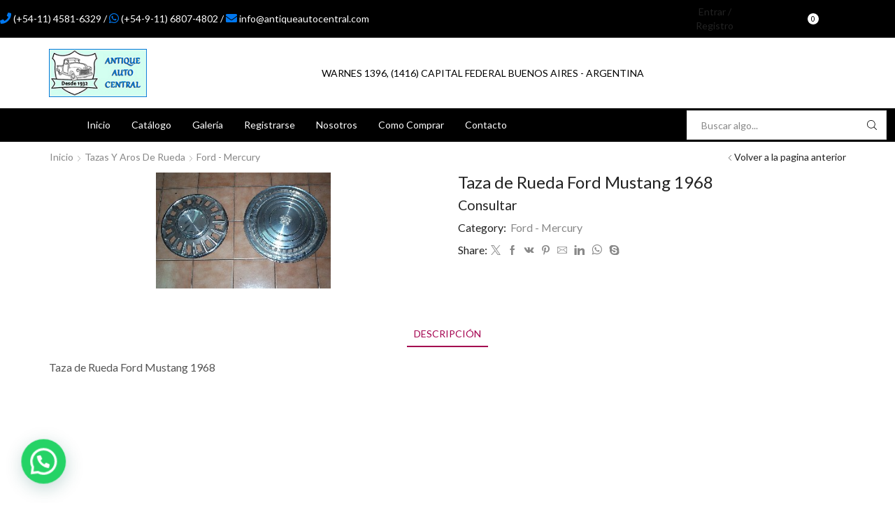

--- FILE ---
content_type: text/html; charset=UTF-8
request_url: https://www.antiqueautocentral.com/producto/taza-de-rueda-ford-mustang-1968/
body_size: 23746
content:
<!DOCTYPE html>
<html lang="es" xmlns="http://www.w3.org/1999/xhtml" prefix="og: http://ogp.me/ns# fb: http://www.facebook.com/2008/fbml" >
<head>
	<meta charset="UTF-8" />
	<meta name="viewport" content="width=device-width, initial-scale=1.0, maximum-scale=1.0, user-scalable=0"/>
	<title>Taza de Rueda Ford Mustang 1968 &#8211; Antiqueautocentral.com</title>
<meta name='robots' content='max-image-preview:large' />
<link rel="alternate" type="application/rss+xml" title="Antiqueautocentral.com &raquo; Feed" href="https://www.antiqueautocentral.com/feed/" />
<link rel="alternate" type="application/rss+xml" title="Antiqueautocentral.com &raquo; Feed de los comentarios" href="https://www.antiqueautocentral.com/comments/feed/" />
<style id='wp-img-auto-sizes-contain-inline-css' type='text/css'>
img:is([sizes=auto i],[sizes^="auto," i]){contain-intrinsic-size:3000px 1500px}
/*# sourceURL=wp-img-auto-sizes-contain-inline-css */
</style>
<style id='wp-emoji-styles-inline-css' type='text/css'>

	img.wp-smiley, img.emoji {
		display: inline !important;
		border: none !important;
		box-shadow: none !important;
		height: 1em !important;
		width: 1em !important;
		margin: 0 0.07em !important;
		vertical-align: -0.1em !important;
		background: none !important;
		padding: 0 !important;
	}
/*# sourceURL=wp-emoji-styles-inline-css */
</style>
<style id='wp-block-library-inline-css' type='text/css'>
:root{--wp-block-synced-color:#7a00df;--wp-block-synced-color--rgb:122,0,223;--wp-bound-block-color:var(--wp-block-synced-color);--wp-editor-canvas-background:#ddd;--wp-admin-theme-color:#007cba;--wp-admin-theme-color--rgb:0,124,186;--wp-admin-theme-color-darker-10:#006ba1;--wp-admin-theme-color-darker-10--rgb:0,107,160.5;--wp-admin-theme-color-darker-20:#005a87;--wp-admin-theme-color-darker-20--rgb:0,90,135;--wp-admin-border-width-focus:2px}@media (min-resolution:192dpi){:root{--wp-admin-border-width-focus:1.5px}}.wp-element-button{cursor:pointer}:root .has-very-light-gray-background-color{background-color:#eee}:root .has-very-dark-gray-background-color{background-color:#313131}:root .has-very-light-gray-color{color:#eee}:root .has-very-dark-gray-color{color:#313131}:root .has-vivid-green-cyan-to-vivid-cyan-blue-gradient-background{background:linear-gradient(135deg,#00d084,#0693e3)}:root .has-purple-crush-gradient-background{background:linear-gradient(135deg,#34e2e4,#4721fb 50%,#ab1dfe)}:root .has-hazy-dawn-gradient-background{background:linear-gradient(135deg,#faaca8,#dad0ec)}:root .has-subdued-olive-gradient-background{background:linear-gradient(135deg,#fafae1,#67a671)}:root .has-atomic-cream-gradient-background{background:linear-gradient(135deg,#fdd79a,#004a59)}:root .has-nightshade-gradient-background{background:linear-gradient(135deg,#330968,#31cdcf)}:root .has-midnight-gradient-background{background:linear-gradient(135deg,#020381,#2874fc)}:root{--wp--preset--font-size--normal:16px;--wp--preset--font-size--huge:42px}.has-regular-font-size{font-size:1em}.has-larger-font-size{font-size:2.625em}.has-normal-font-size{font-size:var(--wp--preset--font-size--normal)}.has-huge-font-size{font-size:var(--wp--preset--font-size--huge)}.has-text-align-center{text-align:center}.has-text-align-left{text-align:left}.has-text-align-right{text-align:right}.has-fit-text{white-space:nowrap!important}#end-resizable-editor-section{display:none}.aligncenter{clear:both}.items-justified-left{justify-content:flex-start}.items-justified-center{justify-content:center}.items-justified-right{justify-content:flex-end}.items-justified-space-between{justify-content:space-between}.screen-reader-text{border:0;clip-path:inset(50%);height:1px;margin:-1px;overflow:hidden;padding:0;position:absolute;width:1px;word-wrap:normal!important}.screen-reader-text:focus{background-color:#ddd;clip-path:none;color:#444;display:block;font-size:1em;height:auto;left:5px;line-height:normal;padding:15px 23px 14px;text-decoration:none;top:5px;width:auto;z-index:100000}html :where(.has-border-color){border-style:solid}html :where([style*=border-top-color]){border-top-style:solid}html :where([style*=border-right-color]){border-right-style:solid}html :where([style*=border-bottom-color]){border-bottom-style:solid}html :where([style*=border-left-color]){border-left-style:solid}html :where([style*=border-width]){border-style:solid}html :where([style*=border-top-width]){border-top-style:solid}html :where([style*=border-right-width]){border-right-style:solid}html :where([style*=border-bottom-width]){border-bottom-style:solid}html :where([style*=border-left-width]){border-left-style:solid}html :where(img[class*=wp-image-]){height:auto;max-width:100%}:where(figure){margin:0 0 1em}html :where(.is-position-sticky){--wp-admin--admin-bar--position-offset:var(--wp-admin--admin-bar--height,0px)}@media screen and (max-width:600px){html :where(.is-position-sticky){--wp-admin--admin-bar--position-offset:0px}}

/*# sourceURL=wp-block-library-inline-css */
</style><link rel='stylesheet' id='wc-blocks-style-css' href='https://www.antiqueautocentral.com/wp-content/plugins/woocommerce/assets/client/blocks/wc-blocks.css?ver=wc-10.4.3' type='text/css' media='all' />
<style id='global-styles-inline-css' type='text/css'>
:root{--wp--preset--aspect-ratio--square: 1;--wp--preset--aspect-ratio--4-3: 4/3;--wp--preset--aspect-ratio--3-4: 3/4;--wp--preset--aspect-ratio--3-2: 3/2;--wp--preset--aspect-ratio--2-3: 2/3;--wp--preset--aspect-ratio--16-9: 16/9;--wp--preset--aspect-ratio--9-16: 9/16;--wp--preset--color--black: #000000;--wp--preset--color--cyan-bluish-gray: #abb8c3;--wp--preset--color--white: #ffffff;--wp--preset--color--pale-pink: #f78da7;--wp--preset--color--vivid-red: #cf2e2e;--wp--preset--color--luminous-vivid-orange: #ff6900;--wp--preset--color--luminous-vivid-amber: #fcb900;--wp--preset--color--light-green-cyan: #7bdcb5;--wp--preset--color--vivid-green-cyan: #00d084;--wp--preset--color--pale-cyan-blue: #8ed1fc;--wp--preset--color--vivid-cyan-blue: #0693e3;--wp--preset--color--vivid-purple: #9b51e0;--wp--preset--gradient--vivid-cyan-blue-to-vivid-purple: linear-gradient(135deg,rgb(6,147,227) 0%,rgb(155,81,224) 100%);--wp--preset--gradient--light-green-cyan-to-vivid-green-cyan: linear-gradient(135deg,rgb(122,220,180) 0%,rgb(0,208,130) 100%);--wp--preset--gradient--luminous-vivid-amber-to-luminous-vivid-orange: linear-gradient(135deg,rgb(252,185,0) 0%,rgb(255,105,0) 100%);--wp--preset--gradient--luminous-vivid-orange-to-vivid-red: linear-gradient(135deg,rgb(255,105,0) 0%,rgb(207,46,46) 100%);--wp--preset--gradient--very-light-gray-to-cyan-bluish-gray: linear-gradient(135deg,rgb(238,238,238) 0%,rgb(169,184,195) 100%);--wp--preset--gradient--cool-to-warm-spectrum: linear-gradient(135deg,rgb(74,234,220) 0%,rgb(151,120,209) 20%,rgb(207,42,186) 40%,rgb(238,44,130) 60%,rgb(251,105,98) 80%,rgb(254,248,76) 100%);--wp--preset--gradient--blush-light-purple: linear-gradient(135deg,rgb(255,206,236) 0%,rgb(152,150,240) 100%);--wp--preset--gradient--blush-bordeaux: linear-gradient(135deg,rgb(254,205,165) 0%,rgb(254,45,45) 50%,rgb(107,0,62) 100%);--wp--preset--gradient--luminous-dusk: linear-gradient(135deg,rgb(255,203,112) 0%,rgb(199,81,192) 50%,rgb(65,88,208) 100%);--wp--preset--gradient--pale-ocean: linear-gradient(135deg,rgb(255,245,203) 0%,rgb(182,227,212) 50%,rgb(51,167,181) 100%);--wp--preset--gradient--electric-grass: linear-gradient(135deg,rgb(202,248,128) 0%,rgb(113,206,126) 100%);--wp--preset--gradient--midnight: linear-gradient(135deg,rgb(2,3,129) 0%,rgb(40,116,252) 100%);--wp--preset--font-size--small: 13px;--wp--preset--font-size--medium: 20px;--wp--preset--font-size--large: 36px;--wp--preset--font-size--x-large: 42px;--wp--preset--spacing--20: 0.44rem;--wp--preset--spacing--30: 0.67rem;--wp--preset--spacing--40: 1rem;--wp--preset--spacing--50: 1.5rem;--wp--preset--spacing--60: 2.25rem;--wp--preset--spacing--70: 3.38rem;--wp--preset--spacing--80: 5.06rem;--wp--preset--shadow--natural: 6px 6px 9px rgba(0, 0, 0, 0.2);--wp--preset--shadow--deep: 12px 12px 50px rgba(0, 0, 0, 0.4);--wp--preset--shadow--sharp: 6px 6px 0px rgba(0, 0, 0, 0.2);--wp--preset--shadow--outlined: 6px 6px 0px -3px rgb(255, 255, 255), 6px 6px rgb(0, 0, 0);--wp--preset--shadow--crisp: 6px 6px 0px rgb(0, 0, 0);}:where(.is-layout-flex){gap: 0.5em;}:where(.is-layout-grid){gap: 0.5em;}body .is-layout-flex{display: flex;}.is-layout-flex{flex-wrap: wrap;align-items: center;}.is-layout-flex > :is(*, div){margin: 0;}body .is-layout-grid{display: grid;}.is-layout-grid > :is(*, div){margin: 0;}:where(.wp-block-columns.is-layout-flex){gap: 2em;}:where(.wp-block-columns.is-layout-grid){gap: 2em;}:where(.wp-block-post-template.is-layout-flex){gap: 1.25em;}:where(.wp-block-post-template.is-layout-grid){gap: 1.25em;}.has-black-color{color: var(--wp--preset--color--black) !important;}.has-cyan-bluish-gray-color{color: var(--wp--preset--color--cyan-bluish-gray) !important;}.has-white-color{color: var(--wp--preset--color--white) !important;}.has-pale-pink-color{color: var(--wp--preset--color--pale-pink) !important;}.has-vivid-red-color{color: var(--wp--preset--color--vivid-red) !important;}.has-luminous-vivid-orange-color{color: var(--wp--preset--color--luminous-vivid-orange) !important;}.has-luminous-vivid-amber-color{color: var(--wp--preset--color--luminous-vivid-amber) !important;}.has-light-green-cyan-color{color: var(--wp--preset--color--light-green-cyan) !important;}.has-vivid-green-cyan-color{color: var(--wp--preset--color--vivid-green-cyan) !important;}.has-pale-cyan-blue-color{color: var(--wp--preset--color--pale-cyan-blue) !important;}.has-vivid-cyan-blue-color{color: var(--wp--preset--color--vivid-cyan-blue) !important;}.has-vivid-purple-color{color: var(--wp--preset--color--vivid-purple) !important;}.has-black-background-color{background-color: var(--wp--preset--color--black) !important;}.has-cyan-bluish-gray-background-color{background-color: var(--wp--preset--color--cyan-bluish-gray) !important;}.has-white-background-color{background-color: var(--wp--preset--color--white) !important;}.has-pale-pink-background-color{background-color: var(--wp--preset--color--pale-pink) !important;}.has-vivid-red-background-color{background-color: var(--wp--preset--color--vivid-red) !important;}.has-luminous-vivid-orange-background-color{background-color: var(--wp--preset--color--luminous-vivid-orange) !important;}.has-luminous-vivid-amber-background-color{background-color: var(--wp--preset--color--luminous-vivid-amber) !important;}.has-light-green-cyan-background-color{background-color: var(--wp--preset--color--light-green-cyan) !important;}.has-vivid-green-cyan-background-color{background-color: var(--wp--preset--color--vivid-green-cyan) !important;}.has-pale-cyan-blue-background-color{background-color: var(--wp--preset--color--pale-cyan-blue) !important;}.has-vivid-cyan-blue-background-color{background-color: var(--wp--preset--color--vivid-cyan-blue) !important;}.has-vivid-purple-background-color{background-color: var(--wp--preset--color--vivid-purple) !important;}.has-black-border-color{border-color: var(--wp--preset--color--black) !important;}.has-cyan-bluish-gray-border-color{border-color: var(--wp--preset--color--cyan-bluish-gray) !important;}.has-white-border-color{border-color: var(--wp--preset--color--white) !important;}.has-pale-pink-border-color{border-color: var(--wp--preset--color--pale-pink) !important;}.has-vivid-red-border-color{border-color: var(--wp--preset--color--vivid-red) !important;}.has-luminous-vivid-orange-border-color{border-color: var(--wp--preset--color--luminous-vivid-orange) !important;}.has-luminous-vivid-amber-border-color{border-color: var(--wp--preset--color--luminous-vivid-amber) !important;}.has-light-green-cyan-border-color{border-color: var(--wp--preset--color--light-green-cyan) !important;}.has-vivid-green-cyan-border-color{border-color: var(--wp--preset--color--vivid-green-cyan) !important;}.has-pale-cyan-blue-border-color{border-color: var(--wp--preset--color--pale-cyan-blue) !important;}.has-vivid-cyan-blue-border-color{border-color: var(--wp--preset--color--vivid-cyan-blue) !important;}.has-vivid-purple-border-color{border-color: var(--wp--preset--color--vivid-purple) !important;}.has-vivid-cyan-blue-to-vivid-purple-gradient-background{background: var(--wp--preset--gradient--vivid-cyan-blue-to-vivid-purple) !important;}.has-light-green-cyan-to-vivid-green-cyan-gradient-background{background: var(--wp--preset--gradient--light-green-cyan-to-vivid-green-cyan) !important;}.has-luminous-vivid-amber-to-luminous-vivid-orange-gradient-background{background: var(--wp--preset--gradient--luminous-vivid-amber-to-luminous-vivid-orange) !important;}.has-luminous-vivid-orange-to-vivid-red-gradient-background{background: var(--wp--preset--gradient--luminous-vivid-orange-to-vivid-red) !important;}.has-very-light-gray-to-cyan-bluish-gray-gradient-background{background: var(--wp--preset--gradient--very-light-gray-to-cyan-bluish-gray) !important;}.has-cool-to-warm-spectrum-gradient-background{background: var(--wp--preset--gradient--cool-to-warm-spectrum) !important;}.has-blush-light-purple-gradient-background{background: var(--wp--preset--gradient--blush-light-purple) !important;}.has-blush-bordeaux-gradient-background{background: var(--wp--preset--gradient--blush-bordeaux) !important;}.has-luminous-dusk-gradient-background{background: var(--wp--preset--gradient--luminous-dusk) !important;}.has-pale-ocean-gradient-background{background: var(--wp--preset--gradient--pale-ocean) !important;}.has-electric-grass-gradient-background{background: var(--wp--preset--gradient--electric-grass) !important;}.has-midnight-gradient-background{background: var(--wp--preset--gradient--midnight) !important;}.has-small-font-size{font-size: var(--wp--preset--font-size--small) !important;}.has-medium-font-size{font-size: var(--wp--preset--font-size--medium) !important;}.has-large-font-size{font-size: var(--wp--preset--font-size--large) !important;}.has-x-large-font-size{font-size: var(--wp--preset--font-size--x-large) !important;}
/*# sourceURL=global-styles-inline-css */
</style>

<style id='classic-theme-styles-inline-css' type='text/css'>
/*! This file is auto-generated */
.wp-block-button__link{color:#fff;background-color:#32373c;border-radius:9999px;box-shadow:none;text-decoration:none;padding:calc(.667em + 2px) calc(1.333em + 2px);font-size:1.125em}.wp-block-file__button{background:#32373c;color:#fff;text-decoration:none}
/*# sourceURL=/wp-includes/css/classic-themes.min.css */
</style>
<link rel='stylesheet' id='contact-form-7-css' href='https://www.antiqueautocentral.com/wp-content/plugins/contact-form-7/includes/css/styles.css?ver=6.1.4' type='text/css' media='all' />
<link rel='stylesheet' id='rs-plugin-settings-css' href='https://www.antiqueautocentral.com/wp-content/plugins/revslider/public/assets/css/settings.css?ver=5.4.6.3.1' type='text/css' media='all' />
<style id='rs-plugin-settings-inline-css' type='text/css'>
#rs-demo-id {}
/*# sourceURL=rs-plugin-settings-inline-css */
</style>
<style id='woocommerce-inline-inline-css' type='text/css'>
.woocommerce form .form-row .required { visibility: visible; }
/*# sourceURL=woocommerce-inline-inline-css */
</style>
<link rel='stylesheet' id='etheme-parent-style-css' href='https://www.antiqueautocentral.com/wp-content/themes/xstore/xstore.min.css?ver=1.0' type='text/css' media='all' />
<link rel='stylesheet' id='etheme-wpb-style-css' href='https://www.antiqueautocentral.com/wp-content/themes/xstore/css/wpb.min.css?ver=1.0' type='text/css' media='all' />
<link rel='stylesheet' id='js_composer_front-css' href='https://www.antiqueautocentral.com/wp-content/plugins/js_composer/assets/css/js_composer.min.css?ver=7.5' type='text/css' media='all' />
<link rel='stylesheet' id='etheme-breadcrumbs-css' href='https://www.antiqueautocentral.com/wp-content/themes/xstore/css/modules/breadcrumbs.min.css?ver=1.0' type='text/css' media='all' />
<link rel='stylesheet' id='etheme-back-top-css' href='https://www.antiqueautocentral.com/wp-content/themes/xstore/css/modules/back-top.min.css?ver=1.0' type='text/css' media='all' />
<link rel='stylesheet' id='etheme-woocommerce-css' href='https://www.antiqueautocentral.com/wp-content/themes/xstore/css/modules/woocommerce/global.min.css?ver=1.0' type='text/css' media='all' />
<link rel='stylesheet' id='etheme-woocommerce-archive-css' href='https://www.antiqueautocentral.com/wp-content/themes/xstore/css/modules/woocommerce/archive.min.css?ver=1.0' type='text/css' media='all' />
<link rel='stylesheet' id='etheme-swatches-style-css' href='https://www.antiqueautocentral.com/wp-content/themes/xstore/css/swatches.min.css?ver=1.0' type='text/css' media='all' />
<link rel='stylesheet' id='etheme-catalog-mode-css' href='https://www.antiqueautocentral.com/wp-content/themes/xstore/css/modules/woocommerce/catalog-mode.min.css?ver=1.0' type='text/css' media='all' />
<link rel='stylesheet' id='etheme-single-product-css' href='https://www.antiqueautocentral.com/wp-content/themes/xstore/css/modules/woocommerce/single-product/single-product.min.css?ver=1.0' type='text/css' media='all' />
<link rel='stylesheet' id='etheme-single-product-elements-css' href='https://www.antiqueautocentral.com/wp-content/themes/xstore/css/modules/woocommerce/single-product/single-product-elements.min.css?ver=1.0' type='text/css' media='all' />
<link rel='stylesheet' id='etheme-star-rating-css' href='https://www.antiqueautocentral.com/wp-content/themes/xstore/css/modules/star-rating.min.css?ver=1.0' type='text/css' media='all' />
<link rel='stylesheet' id='etheme-comments-css' href='https://www.antiqueautocentral.com/wp-content/themes/xstore/css/modules/comments.min.css?ver=1.0' type='text/css' media='all' />
<link rel='stylesheet' id='etheme-single-post-meta-css' href='https://www.antiqueautocentral.com/wp-content/themes/xstore/css/modules/blog/single-post/meta.min.css?ver=1.0' type='text/css' media='all' />
<link rel='stylesheet' id='etheme-contact-forms-css' href='https://www.antiqueautocentral.com/wp-content/themes/xstore/css/modules/contact-forms.min.css?ver=1.0' type='text/css' media='all' />
<style id='xstore-icons-font-inline-css' type='text/css'>
@font-face {
				  font-family: 'xstore-icons';
				  src:
				    url('https://www.antiqueautocentral.com/wp-content/themes/xstore/fonts/xstore-icons-light.ttf') format('truetype'),
				    url('https://www.antiqueautocentral.com/wp-content/themes/xstore/fonts/xstore-icons-light.woff2') format('woff2'),
				    url('https://www.antiqueautocentral.com/wp-content/themes/xstore/fonts/xstore-icons-light.woff') format('woff'),
				    url('https://www.antiqueautocentral.com/wp-content/themes/xstore/fonts/xstore-icons-light.svg#xstore-icons') format('svg');
				  font-weight: normal;
				  font-style: normal;
				  font-display: swap;
				}
/*# sourceURL=xstore-icons-font-inline-css */
</style>
<link rel='stylesheet' id='etheme-header-menu-css' href='https://www.antiqueautocentral.com/wp-content/themes/xstore/css/modules/layout/header/parts/menu.min.css?ver=1.0' type='text/css' media='all' />
<link rel='stylesheet' id='etheme-header-search-css' href='https://www.antiqueautocentral.com/wp-content/themes/xstore/css/modules/layout/header/parts/search.min.css?ver=1.0' type='text/css' media='all' />
<link rel='stylesheet' id='xstore-kirki-styles-css' href='https://www.antiqueautocentral.com/wp-content/uploads/xstore/kirki-styles.css?ver=1709062185579' type='text/css' media='all' />
<link rel='stylesheet' id='mpc-massive-style-css' href='https://www.antiqueautocentral.com/wp-content/plugins/mpc-massive/assets/css/mpc-styles.css?ver=6.9' type='text/css' media='all' />
<script type="text/javascript" src="https://www.antiqueautocentral.com/wp-includes/js/jquery/jquery.min.js?ver=3.7.1" id="jquery-core-js"></script>
<script type="text/javascript" src="https://www.antiqueautocentral.com/wp-includes/js/jquery/jquery-migrate.min.js?ver=3.4.1" id="jquery-migrate-js"></script>
<script type="text/javascript" src="https://www.antiqueautocentral.com/wp-content/plugins/revslider/public/assets/js/jquery.themepunch.tools.min.js?ver=5.4.6.3.1" id="tp-tools-js"></script>
<script type="text/javascript" src="https://www.antiqueautocentral.com/wp-content/plugins/revslider/public/assets/js/jquery.themepunch.revolution.min.js?ver=5.4.6.3.1" id="revmin-js"></script>
<script type="text/javascript" src="https://www.antiqueautocentral.com/wp-content/plugins/woocommerce/assets/js/jquery-blockui/jquery.blockUI.min.js?ver=2.7.0-wc.10.4.3" id="wc-jquery-blockui-js" data-wp-strategy="defer"></script>
<script type="text/javascript" id="wc-add-to-cart-js-extra">
/* <![CDATA[ */
var wc_add_to_cart_params = {"ajax_url":"/wp-admin/admin-ajax.php","wc_ajax_url":"/?wc-ajax=%%endpoint%%","i18n_view_cart":"Ver carrito","cart_url":"https://www.antiqueautocentral.com/carrito/","is_cart":"","cart_redirect_after_add":"no"};
//# sourceURL=wc-add-to-cart-js-extra
/* ]]> */
</script>
<script type="text/javascript" src="https://www.antiqueautocentral.com/wp-content/plugins/woocommerce/assets/js/frontend/add-to-cart.min.js?ver=10.4.3" id="wc-add-to-cart-js" data-wp-strategy="defer"></script>
<script type="text/javascript" src="https://www.antiqueautocentral.com/wp-content/plugins/woocommerce/assets/js/zoom/jquery.zoom.min.js?ver=1.7.21-wc.10.4.3" id="wc-zoom-js" defer="defer" data-wp-strategy="defer"></script>
<script type="text/javascript" id="wc-single-product-js-extra">
/* <![CDATA[ */
var wc_single_product_params = {"i18n_required_rating_text":"Por favor elige una puntuaci\u00f3n","i18n_rating_options":["1 de 5 estrellas","2 de 5 estrellas","3 de 5 estrellas","4 de 5 estrellas","5 de 5 estrellas"],"i18n_product_gallery_trigger_text":"Ver galer\u00eda de im\u00e1genes a pantalla completa","review_rating_required":"yes","flexslider":{"rtl":false,"animation":"slide","smoothHeight":true,"directionNav":false,"controlNav":"thumbnails","slideshow":false,"animationSpeed":500,"animationLoop":false,"allowOneSlide":false},"zoom_enabled":"1","zoom_options":[],"photoswipe_enabled":"","photoswipe_options":{"shareEl":false,"closeOnScroll":false,"history":false,"hideAnimationDuration":0,"showAnimationDuration":0},"flexslider_enabled":""};
//# sourceURL=wc-single-product-js-extra
/* ]]> */
</script>
<script type="text/javascript" src="https://www.antiqueautocentral.com/wp-content/plugins/woocommerce/assets/js/frontend/single-product.min.js?ver=10.4.3" id="wc-single-product-js" defer="defer" data-wp-strategy="defer"></script>
<script type="text/javascript" src="https://www.antiqueautocentral.com/wp-content/plugins/woocommerce/assets/js/js-cookie/js.cookie.min.js?ver=2.1.4-wc.10.4.3" id="wc-js-cookie-js" defer="defer" data-wp-strategy="defer"></script>
<script type="text/javascript" id="woocommerce-js-extra">
/* <![CDATA[ */
var woocommerce_params = {"ajax_url":"/wp-admin/admin-ajax.php","wc_ajax_url":"/?wc-ajax=%%endpoint%%","i18n_password_show":"Mostrar contrase\u00f1a","i18n_password_hide":"Ocultar contrase\u00f1a"};
//# sourceURL=woocommerce-js-extra
/* ]]> */
</script>
<script type="text/javascript" src="https://www.antiqueautocentral.com/wp-content/plugins/woocommerce/assets/js/frontend/woocommerce.min.js?ver=10.4.3" id="woocommerce-js" defer="defer" data-wp-strategy="defer"></script>
<script type="text/javascript" src="https://www.antiqueautocentral.com/wp-content/plugins/js_composer/assets/js/vendors/woocommerce-add-to-cart.js?ver=7.5" id="vc_woocommerce-add-to-cart-js-js"></script>
<script type="text/javascript" id="etheme-js-extra">
/* <![CDATA[ */
var etConfig = {"noresults":"No results were found!","ajaxSearchResultsArrow":"\u003Csvg version=\"1.1\" width=\"1em\" height=\"1em\" class=\"arrow\" xmlns=\"http://www.w3.org/2000/svg\" xmlns:xlink=\"http://www.w3.org/1999/xlink\" x=\"0px\" y=\"0px\" viewBox=\"0 0 100 100\" style=\"enable-background:new 0 0 100 100;\" xml:space=\"preserve\"\u003E\u003Cpath d=\"M99.1186676,94.8567734L10.286458,6.0255365h53.5340881c1.6616173,0,3.0132561-1.3516402,3.0132561-3.0127683\r\n\tS65.4821625,0,63.8205452,0H3.0137398c-1.6611279,0-3.012768,1.3516402-3.012768,3.0127683v60.8068047\r\n\tc0,1.6616135,1.3516402,3.0132523,3.012768,3.0132523s3.012768-1.3516388,3.012768-3.0132523V10.2854862L94.8577423,99.117691\r\n\tC95.4281311,99.6871109,96.1841202,100,96.9886856,100c0.8036041,0,1.5595856-0.3128891,2.129982-0.882309\r\n\tC100.2924805,97.9419327,100.2924805,96.0305862,99.1186676,94.8567734z\"\u003E\u003C/path\u003E\u003C/svg\u003E","successfullyAdded":"Product added.","successfullyCopied":"Copied to clipboard","saleStarts":"Sale starts in:","saleFinished":"This sale already finished","confirmQuestion":"Are you sure?","viewCart":"View cart","cartPageUrl":"https://www.antiqueautocentral.com/carrito/","checkCart":"Please check your \u003Ca href='https://www.antiqueautocentral.com/carrito/'\u003Ecart.\u003C/a\u003E","contBtn":"Continue shopping","checkBtn":"Checkout","ajaxProductAddedNotify":{"type":"alert","linked_products_type":"upsell"},"variationGallery":"","quickView":{"type":"popup","position":"right","layout":"default","variationGallery":""},"speedOptimization":{"imageLoadingOffset":"200px"},"popupAddedToCart":[],"builders":{"is_wpbakery":true},"Product":"Products","Pages":"Pages","Post":"Posts","Portfolio":"Portfolio","Product_found":"{{count}} Products found","Pages_found":"{{count}} Pages found","Post_found":"{{count}} Posts found","Portfolio_found":"{{count}} Portfolio found","show_more":"Show {{count}} more","show_all":"View all results","items_found":"{{count}} items found","item_found":"{{count}} item found","single_product_builder":"","fancy_select_categories":"","is_search_history":"0","search_history_length":"7","search_type":"input","search_ajax_history_time":"5","noSuggestionNoticeWithMatches":"No results were found!\u003Cp\u003ENo items matched your search {{search_value}}.\u003C/p\u003E","ajaxurl":"https://www.antiqueautocentral.com/wp-admin/admin-ajax.php","woocommerceSettings":{"is_woocommerce":true,"is_swatches":true,"ajax_filters":false,"ajax_pagination":false,"is_single_product_builder":false,"mini_cart_content_quantity_input":false,"widget_show_more_text":"more","widget_show_less_text":"Show less","sidebar_off_canvas_icon":"\u003Csvg version=\"1.1\" width=\"1em\" height=\"1em\" id=\"Layer_1\" xmlns=\"http://www.w3.org/2000/svg\" xmlns:xlink=\"http://www.w3.org/1999/xlink\" x=\"0px\" y=\"0px\" viewBox=\"0 0 100 100\" style=\"enable-background:new 0 0 100 100;\" xml:space=\"preserve\"\u003E\u003Cpath d=\"M94.8,0H5.6C4,0,2.6,0.9,1.9,2.3C1.1,3.7,1.3,5.4,2.2,6.7l32.7,46c0,0,0,0,0,0c1.2,1.6,1.8,3.5,1.8,5.5v37.5c0,1.1,0.4,2.2,1.2,3c0.8,0.8,1.8,1.2,3,1.2c0.6,0,1.1-0.1,1.6-0.3l18.4-7c1.6-0.5,2.7-2.1,2.7-3.9V58.3c0-2,0.6-3.9,1.8-5.5c0,0,0,0,0,0l32.7-46c0.9-1.3,1.1-3,0.3-4.4C97.8,0.9,96.3,0,94.8,0z M61.4,49.7c-1.8,2.5-2.8,5.5-2.8,8.5v29.8l-16.8,6.4V58.3c0-3.1-1-6.1-2.8-8.5L7.3,5.1h85.8L61.4,49.7z\"\u003E\u003C/path\u003E\u003C/svg\u003E","ajax_add_to_cart_archives":true,"cart_url":"https://www.antiqueautocentral.com/carrito/","cart_redirect_after_add":false,"home_url":"https://www.antiqueautocentral.com/","shop_url":"https://www.antiqueautocentral.com/catalogo/","single_product_autoscroll_tabs_mobile":true,"cart_progress_currency_pos":"left","cart_progress_thousand_sep":",","cart_progress_decimal_sep":".","cart_progress_num_decimals":"2","is_smart_addtocart":"","primary_attribute":"et_none"},"notices":{"ajax-filters":"Ajax error: cannot get filters result","post-product":"Ajax error: cannot get post/product result","products":"Ajax error: cannot get products result","posts":"Ajax error: cannot get posts result","element":"Ajax error: cannot get element result","portfolio":"Ajax error: problem with ajax et_portfolio_ajax action","portfolio-pagination":"Ajax error: problem with ajax et_portfolio_ajax_pagination action","menu":"Ajax error: problem with ajax menu_posts action","noMatchFound":"No matches found","variationGalleryNotAvailable":"Variation Gallery not available on variation id","localStorageFull":"Seems like your localStorage is full"},"layoutSettings":{"layout":"","is_rtl":false,"is_mobile":false,"mobHeaderStart":992,"menu_storage_key":"etheme_3ea310e63d4410cb0f5a53d4824a63d1","ajax_dropdowns_from_storage":1},"sidebar":{"closed_pc_by_default":""},"et_global":{"classes":{"skeleton":"skeleton-body","mfp":"et-mfp-opened"},"is_customize_preview":false,"mobHeaderStart":992},"etCookies":{"cache_time":3}};
//# sourceURL=etheme-js-extra
/* ]]> */
</script>
<script type="text/javascript" src="https://www.antiqueautocentral.com/wp-content/themes/xstore/js/etheme-scripts.min.js?ver=1.0" id="etheme-js"></script>
<script type="text/javascript" id="et-woo-swatches-js-extra">
/* <![CDATA[ */
var sten_wc_params = {"ajax_url":"https://www.antiqueautocentral.com/wp-admin/admin-ajax.php","is_customize_preview":"","is_singular_product":"1","show_selected_title":"both","show_select_type":"","show_select_type_price":"1","add_to_cart_btn_text":"Add to cart","read_more_btn_text":"Read More","read_more_about_btn_text":"about","read_more_for_btn_text":"for","select_options_btn_text":"Select options","i18n_no_matching_variations_text":"Sorry, no products matched your selection. Please choose a different combination."};
//# sourceURL=et-woo-swatches-js-extra
/* ]]> */
</script>
<script type="text/javascript" src="https://www.antiqueautocentral.com/wp-content/plugins/et-core-plugin/packages/st-woo-swatches/public/js/frontend.min.js?ver=1.0" id="et-woo-swatches-js"></script>
<script></script><link rel="https://api.w.org/" href="https://www.antiqueautocentral.com/wp-json/" /><link rel="alternate" title="JSON" type="application/json" href="https://www.antiqueautocentral.com/wp-json/wp/v2/product/8380" /><link rel="EditURI" type="application/rsd+xml" title="RSD" href="https://www.antiqueautocentral.com/xmlrpc.php?rsd" />
<meta name="generator" content="WordPress 6.9" />
<meta name="generator" content="WooCommerce 10.4.3" />
<link rel="canonical" href="https://www.antiqueautocentral.com/producto/taza-de-rueda-ford-mustang-1968/" />
<link rel='shortlink' href='https://www.antiqueautocentral.com/?p=8380' />
			<link rel="prefetch" as="font" href="https://www.antiqueautocentral.com/wp-content/themes/xstore/fonts/xstore-icons-light.woff?v=9.2.8" type="font/woff">
					<link rel="prefetch" as="font" href="https://www.antiqueautocentral.com/wp-content/themes/xstore/fonts/xstore-icons-light.woff2?v=9.2.8" type="font/woff2">
			<noscript><style>.woocommerce-product-gallery{ opacity: 1 !important; }</style></noscript>
	<meta name="generator" content="Powered by WPBakery Page Builder - drag and drop page builder for WordPress."/>
<meta name="generator" content="Powered by Slider Revolution 5.4.6.3.1 - responsive, Mobile-Friendly Slider Plugin for WordPress with comfortable drag and drop interface." />
<script type="text/javascript">function setREVStartSize(e){
				try{ var i=jQuery(window).width(),t=9999,r=0,n=0,l=0,f=0,s=0,h=0;					
					if(e.responsiveLevels&&(jQuery.each(e.responsiveLevels,function(e,f){f>i&&(t=r=f,l=e),i>f&&f>r&&(r=f,n=e)}),t>r&&(l=n)),f=e.gridheight[l]||e.gridheight[0]||e.gridheight,s=e.gridwidth[l]||e.gridwidth[0]||e.gridwidth,h=i/s,h=h>1?1:h,f=Math.round(h*f),"fullscreen"==e.sliderLayout){var u=(e.c.width(),jQuery(window).height());if(void 0!=e.fullScreenOffsetContainer){var c=e.fullScreenOffsetContainer.split(",");if (c) jQuery.each(c,function(e,i){u=jQuery(i).length>0?u-jQuery(i).outerHeight(!0):u}),e.fullScreenOffset.split("%").length>1&&void 0!=e.fullScreenOffset&&e.fullScreenOffset.length>0?u-=jQuery(window).height()*parseInt(e.fullScreenOffset,0)/100:void 0!=e.fullScreenOffset&&e.fullScreenOffset.length>0&&(u-=parseInt(e.fullScreenOffset,0))}f=u}else void 0!=e.minHeight&&f<e.minHeight&&(f=e.minHeight);e.c.closest(".rev_slider_wrapper").css({height:f})					
				}catch(d){console.log("Failure at Presize of Slider:"+d)}
			};</script>
<style id="kirki-inline-styles"></style><style type="text/css" class="et_custom-css">.swiper-custom-right:not(.et-swiper-elementor-nav),.swiper-custom-left:not(.et-swiper-elementor-nav){background:transparent !important}@media only screen and (max-width:1230px){.swiper-custom-left,.middle-inside .swiper-entry .swiper-button-prev,.middle-inside.swiper-entry .swiper-button-prev{left:-15px}.swiper-custom-right,.middle-inside .swiper-entry .swiper-button-next,.middle-inside.swiper-entry .swiper-button-next{right:-15px}.middle-inbox .swiper-entry .swiper-button-prev,.middle-inbox.swiper-entry .swiper-button-prev{left:8px}.middle-inbox .swiper-entry .swiper-button-next,.middle-inbox.swiper-entry .swiper-button-next{right:8px}.swiper-entry:hover .swiper-custom-left,.middle-inside .swiper-entry:hover .swiper-button-prev,.middle-inside.swiper-entry:hover .swiper-button-prev{left:-5px}.swiper-entry:hover .swiper-custom-right,.middle-inside .swiper-entry:hover .swiper-button-next,.middle-inside.swiper-entry:hover .swiper-button-next{right:-5px}.middle-inbox .swiper-entry:hover .swiper-button-prev,.middle-inbox.swiper-entry:hover .swiper-button-prev{left:5px}.middle-inbox .swiper-entry:hover .swiper-button-next,.middle-inbox.swiper-entry:hover .swiper-button-next{right:5px}}.header-main-menu.et_element-top-level .menu{margin-right:-0px;margin-left:-0px}@media only screen and (max-width:992px){.header-wrapper,.site-header-vertical{display:none}}@media only screen and (min-width:993px){.mobile-header-wrapper{display:none}}.swiper-container{width:auto}.content-product .product-content-image img,.category-grid img,.categoriesCarousel .category-grid img{width:100%}.etheme-elementor-slider:not(.swiper-container-initialized) .swiper-slide{max-width:calc(100% / var(--slides-per-view,4))}.etheme-elementor-slider[data-animation]:not(.swiper-container-initialized,[data-animation=slide],[data-animation=coverflow]) .swiper-slide{max-width:100%}</style><noscript><style> .wpb_animate_when_almost_visible { opacity: 1; }</style></noscript><style type="text/css" data-type="et_vc_shortcodes-custom-css">@media only screen and (max-width: 1199px) and (min-width: 769px) { div.et-md-no-bg { background-image: none !important; } }@media only screen and (max-width: 768px) and (min-width: 480px) { div.et-sm-no-bg { background-image: none !important; } }@media only screen and (max-width: 480px) {div.et-xs-no-bg { background-image: none !important; }}</style><style id="yellow-pencil">
/*
	The following CSS codes are created by the YellowPencil plugin.
	https://yellowpencil.waspthemes.com/
*/
.vc_custom_1467380572317 .wpb_widgetised_column .wpb_wrapper{background-color:#ebf0f9;padding-left:14px;padding-right:14px;padding-top:14px;padding-bottom:14px;}.footer-widget .textwidget .textwidget h3{color:#ecf0f1;}.footer-widget .wpb_text_column h3{color:#ecf0f1;font-weight:600;}.footer-widget .wpb_widgetised_column .widget-title{color:#ecf0f1;font-weight:600;}.footer-widget .wpb_text_column p{color:#ecf0f1;}#menu-main-menu .menu-item .item-link{padding-top:14px;padding-bottom:14px;}.header-bottom .et_column form{margin-right:12px;}
</style><link rel='stylesheet' id='etheme-header-account-css' href='https://www.antiqueautocentral.com/wp-content/themes/xstore/css/modules/layout/header/parts/account.min.css?ver=1.0' type='text/css' media='all' />
<link rel='stylesheet' id='etheme-cart-widget-css' href='https://www.antiqueautocentral.com/wp-content/themes/xstore/css/modules/woocommerce/cart-widget.min.css?ver=1.0' type='text/css' media='all' />
<link rel='stylesheet' id='etheme-ajax-search-css' href='https://www.antiqueautocentral.com/wp-content/themes/xstore/css/modules/layout/header/parts/ajax-search.min.css?ver=1.0' type='text/css' media='all' />
<link rel='stylesheet' id='etheme-off-canvas-css' href='https://www.antiqueautocentral.com/wp-content/themes/xstore/css/modules/layout/off-canvas.min.css?ver=1.0' type='text/css' media='all' />
<link rel='stylesheet' id='etheme-header-mobile-menu-css' href='https://www.antiqueautocentral.com/wp-content/themes/xstore/css/modules/layout/header/parts/mobile-menu.min.css?ver=1.0' type='text/css' media='all' />
<link rel='stylesheet' id='etheme-toggles-by-arrow-css' href='https://www.antiqueautocentral.com/wp-content/themes/xstore/css/modules/layout/toggles-by-arrow.min.css?ver=1.0' type='text/css' media='all' />
<link rel='stylesheet' id='etheme-tabs-css' href='https://www.antiqueautocentral.com/wp-content/themes/xstore/css/modules/tabs.min.css?ver=1.0' type='text/css' media='all' />
<link rel='stylesheet' id='etheme-navigation-css' href='https://www.antiqueautocentral.com/wp-content/themes/xstore/css/modules/navigation.min.css?ver=1.0' type='text/css' media='all' />
<link rel='stylesheet' id='vc_animate-css-css' href='https://www.antiqueautocentral.com/wp-content/plugins/js_composer/assets/lib/bower/animate-css/animate.min.css?ver=7.5' type='text/css' media='all' />
<link rel='stylesheet' id='vc_font_awesome_5_shims-css' href='https://www.antiqueautocentral.com/wp-content/plugins/js_composer/assets/lib/bower/font-awesome/css/v4-shims.min.css?ver=7.5' type='text/css' media='all' />
<link rel='stylesheet' id='vc_font_awesome_5-css' href='https://www.antiqueautocentral.com/wp-content/plugins/js_composer/assets/lib/bower/font-awesome/css/all.min.css?ver=7.5' type='text/css' media='all' />
<link rel='stylesheet' id='etheme-wpb-images-carousel-css' href='https://www.antiqueautocentral.com/wp-content/themes/xstore/css/modules/builders/wpb/images-carousel.min.css?ver=1.0' type='text/css' media='all' />
<link rel='stylesheet' id='prettyphoto-css' href='https://www.antiqueautocentral.com/wp-content/plugins/js_composer/assets/lib/prettyphoto/css/prettyPhoto.min.css?ver=7.5' type='text/css' media='all' />
<link rel='stylesheet' id='etheme-photoswipe-css' href='https://www.antiqueautocentral.com/wp-content/themes/xstore/css/modules/photoswipe.min.css?ver=1.0' type='text/css' media='all' />
<style id='xstore-inline-css-inline-css' type='text/css'>
.follow-727 a i{color:#c4c4c4!important} .follow-727 a:hover i{color:#ffffff!important}
/*# sourceURL=xstore-inline-css-inline-css */
</style>
<style id='xstore-inline-tablet-css-inline-css' type='text/css'>
@media only screen and (max-width: 992px) {
}
/*# sourceURL=xstore-inline-tablet-css-inline-css */
</style>
<style id='xstore-inline-mobile-css-inline-css' type='text/css'>
@media only screen and (max-width: 767px) {
}
/*# sourceURL=xstore-inline-mobile-css-inline-css */
</style>
<link rel='stylesheet' id='joinchat-css' href='https://www.antiqueautocentral.com/wp-content/plugins/creame-whatsapp-me/public/css/joinchat-btn.min.css?ver=6.0.10' type='text/css' media='all' />
<style id='joinchat-inline-css' type='text/css'>
.joinchat{--ch:142;--cs:70%;--cl:49%;--bw:1}
/*# sourceURL=joinchat-inline-css */
</style>
</head>
<body data-rsssl=1 class="wp-singular product-template-default single single-product postid-8380 wp-theme-xstore wp-child-theme-xstore-child theme-xstore non-logged-in woocommerce woocommerce-page woocommerce-no-js et_cart-type-4 et_b_dt_header-not-overlap et_b_mob_header-not-overlap breadcrumbs-type-left2  et-preloader-off et-catalog-on sticky-message-on global-product-name-on et-enable-swatch wpb-js-composer js-comp-ver-7.5 vc_responsive" data-mode="light">



<div class="template-container">

		<div class="template-content">
		<div class="page-wrapper">
			<header id="header" class="site-header sticky"  data-type="smart"><div class="header-wrapper">
<div class="header-top-wrapper ">
	<div class="header-top" data-title="Header top">
		<div class="et-row-container">
			<div class="et-wrap-columns flex align-items-center">		
				
		
        <div class="et_column et_col-xs-7 et_col-xs-offset-0">
			

<div class="et_element et_b_header-html_block header-html_block3" ><div style="color:#ffffff">
<i class="fa fa-phone" style="font-size: 16px;color: #0077ef"></i> (+54-11) 4581-6329
 / <i class="fa fa-whatsapp" style="font-size: 16px;color: #0077ef"></i> (+54-9-11) 6807-4802
 / <i class="fa fa-envelope" style="font-size: 16px;color: #0077ef"></i> <a href="/cdn-cgi/l/email-protection" class="__cf_email__" data-cfemail="d0b9beb6bf90b1bea4b9a1a5b5b1a5a4bfb3b5bea4a2b1bcfeb3bfbd">[email&#160;protected]</a>
</div></div>

        </div>
			
				
		
        <div class="et_column et_col-xs-1 et_col-xs-offset-2">
			
  

<div class="et_element et_b_header-account flex align-items-center  login-link account-type1 et-content-right et-content-dropdown et-content-toTop et_element-top-level" >
	
    <a href="https://www.antiqueautocentral.com/mi-cuenta/"
       class=" flex full-width align-items-center  justify-content-center mob-justify-content-start">
			<span class="flex-inline justify-content-center align-items-center flex-wrap">

								
				                    <span class="et-element-label inline-block mob-hide">
						Entrar / Registro					</span>
								
				
			</span>
    </a>
					
                <div class="header-account-content et-mini-content">
					                    <div class="et-content">
												                        <form class="woocommerce-form woocommerce-form-login login " data-tab-name="login" autocomplete="off" method="post"
                              action="https://www.antiqueautocentral.com/mi-cuenta/">
							
							
                            <p class="woocommerce-form-row woocommerce-form-row--wide form-row form-row-wide">
                                <label for="username">Username or email                                    &nbsp;<span class="required">*</span></label>
                                <input type="text" title="username"
                                       class="woocommerce-Input woocommerce-Input--text input-text"
                                       name="username" id="username"
                                       value=""/>                            </p>
                            <p class="woocommerce-form-row woocommerce-form-row--wide form-row form-row-wide">
                                <label for="password">Password&nbsp;<span
                                            class="required">*</span></label>
                                <input class="woocommerce-Input woocommerce-Input--text input-text" type="password"
                                       name="password" id="password" autocomplete="current-password"/>
                            </p>
							
							
                            <a href="https://www.antiqueautocentral.com/mi-cuenta/lost-password/"
                               class="lost-password">Lost password?</a>

                            <p>
                                <label for="rememberme"
                                       class="woocommerce-form__label woocommerce-form__label-for-checkbox inline">
                                    <input class="woocommerce-form__input woocommerce-form__input-checkbox"
                                           name="rememberme" type="checkbox" id="rememberme" value="forever"/>
                                    <span>Remember Me</span>
                                </label>
                            </p>

                            <p class="login-submit">
								<input type="hidden" id="woocommerce-login-nonce" name="woocommerce-login-nonce" value="a43b0d1fd8" /><input type="hidden" name="_wp_http_referer" value="/producto/taza-de-rueda-ford-mustang-1968/" />                                <button type="submit" class="woocommerce-Button button" name="login"
                                        value="Log in">Log in</button>
                            </p>
							
							
                        </form>
						
						
                    </div>

                </div>
					
	</div>

        </div>
			
				
		
        <div class="et_column et_col-xs-1 et_col-xs-offset-0">
			
	

<div class="et_element et_b_header-cart  flex align-items-center cart-type1  et-quantity-right et-content-right et-content-dropdown et-content-toTop et_element-top-level" >
	        <a href="https://www.antiqueautocentral.com/carrito/" class=" flex flex-wrap full-width align-items-center  justify-content-end mob-justify-content-start currentColor">
			<span class="flex-inline justify-content-center align-items-center
			">

									
					                        <span class="et_b-icon">
							<span class="et-svg"><svg xmlns="http://www.w3.org/2000/svg" width="1em" height="1em" viewBox="0 0 24 24"><path d="M23.928 9.144c0.024-0.384-0.12-0.768-0.408-1.056s-0.672-0.456-1.104-0.456h-4.368l-5.52-7.368c-0.096-0.144-0.288-0.24-0.48-0.24s-0.36 0.096-0.456 0.24l-5.52 7.368h-4.464c-0.84 0-1.512 0.672-1.512 1.512v1.896c0 0.84 0.672 1.512 1.512 1.512h0.456l1.536 9.336c0.192 1.2 1.2 2.064 2.424 2.064h11.976c1.2 0 2.232-0.864 2.424-2.064l1.536-9.336h0.456c0.84 0 1.512-0.672 1.512-1.512v-1.896zM1.224 9.144c0-0.192 0.168-0.36 0.384-0.36h3.6l-0.192 0.264c-0.024 0-0.048 0-0.072 0-0.576 0-1.056 0.48-1.056 1.056s0.48 1.056 1.056 1.056c0.576 0 1.056-0.48 1.056-1.056 0-0.12-0.024-0.264-0.072-0.384l0.72-0.96h10.824l0.72 0.96c-0.048 0.096-0.072 0.216-0.072 0.384 0 0.576 0.48 1.056 1.056 1.056s1.056-0.48 1.056-1.056c0-0.576-0.48-1.056-1.056-1.056-0.024 0-0.048 0-0.072 0l-0.192-0.264h3.6c0.192 0 0.384 0.192 0.384 0.384v1.872c0 0.192-0.192 0.384-0.384 0.384h-20.904c-0.192 0-0.384-0.192-0.384-0.384v-1.896zM7.512 7.632l4.536-6.072 4.56 6.072h-9.096zM3.24 12.576h17.664l-1.536 9.144c-0.12 0.648-0.672 1.104-1.296 1.104h-12c-0.648 0-1.2-0.48-1.296-1.104l-1.536-9.144zM12.048 0.312v0 0 0zM15.864 22.080c0.312 0 0.576-0.264 0.576-0.576v-7.608c0-0.312-0.264-0.576-0.576-0.576s-0.576 0.264-0.576 0.576v7.608c0 0.312 0.264 0.576 0.576 0.576zM8.28 22.080c0.312 0 0.576-0.264 0.576-0.576v-7.608c0-0.312-0.264-0.576-0.576-0.576s-0.576 0.264-0.576 0.576v7.608c0 0.312 0.264 0.576 0.576 0.576zM12.072 22.080c0.312 0 0.576-0.264 0.576-0.576v-7.608c0-0.312-0.264-0.576-0.576-0.576s-0.576 0.264-0.576 0.576v7.608c0 0.312 0.264 0.576 0.576 0.576z"></path></svg></span>							        <span class="et-cart-quantity et-quantity count-0">
              0            </span>
								</span>
					
									
					
												</span>
        </a>
		        <span class="et-cart-quantity et-quantity count-0">
              0            </span>
				    <div class="et-mini-content">
		        <div class="et-content">
			
							                    <div class="widget woocommerce widget_shopping_cart">
                        <div class="widget_shopping_cart_content">
                            <div class="woocommerce-mini-cart cart_list product_list_widget ">
								        <div class="woocommerce-mini-cart__empty-message empty">
            <p>No products in the cart.</p>
			                <a class="btn" href="https://www.antiqueautocentral.com/catalogo/"><span>Return To Shop</span></a>
			        </div>
		                            </div>
                        </div>
                    </div>
							
            <div class="woocommerce-mini-cart__footer-wrapper">
				
        <div class="product_list-popup-footer-inner"  style="display: none;">

            <div class="cart-popup-footer">
                <a href="https://www.antiqueautocentral.com/carrito/"
                   class="btn-view-cart wc-forward">Shopping cart                     (0)</a>
                <div class="cart-widget-subtotal woocommerce-mini-cart__total total"
                     data-amount="0">
					<span class="small-h">Subtotal:</span> <span class="big-coast"><span class="woocommerce-Price-amount amount"><bdi><span class="woocommerce-Price-currencySymbol">&#36;</span>0.00</bdi></span></span>                </div>
            </div>
			
			
            <p class="buttons mini-cart-buttons">
				<a href="https://www.antiqueautocentral.com/finalizar-compra/" class="button btn-checkout wc-forward">Checkout</a>            </p>
			
			
        </div>
		
		                    <div class="woocommerce-mini-cart__footer flex justify-content-center align-items-center ">Free shipping over 49$</div>
				            </div>
        </div>
    </div>
	
		</div>

        </div>
			
				
		
        <div class="et_column et_col-xs-1 et_col-xs-offset-0">
			

<div class="et_element et_b_header-socials et-socials flex flex-nowrap align-items-center  justify-content-start mob-justify-content-start et_element-top-level flex-row" >
	        <a href="https://www.facebook.com/antiqueautocentral" target="_blank" data-tooltip="Facebook" title="Facebook">
            <span class="screen-reader-text hidden">Facebook</span>
			<svg xmlns="http://www.w3.org/2000/svg" width="1em" height="1em" viewBox="0 0 24 24"><path d="M13.488 8.256v-3c0-0.84 0.672-1.488 1.488-1.488h1.488v-3.768h-2.976c-2.472 0-4.488 2.016-4.488 4.512v3.744h-3v3.744h3v12h4.512v-12h3l1.488-3.744h-4.512z"></path></svg>        </a>
	        <a href="https://www.instagram.com/AntiqueautoCentral/" target="_blank"            data-tooltip="Instagram" title="Instagram">
            <span class="screen-reader-text hidden">Instagram</span>
			<svg xmlns="http://www.w3.org/2000/svg" width="1em" height="1em" viewBox="0 0 24 24"><path d="M16.512 0h-9.024c-4.128 0-7.488 3.36-7.488 7.488v9c0 4.152 3.36 7.512 7.488 7.512h9c4.152 0 7.512-3.36 7.512-7.488v-9.024c0-4.128-3.36-7.488-7.488-7.488zM21.744 16.512c0 2.904-2.352 5.256-5.256 5.256h-9c-2.904 0-5.256-2.352-5.256-5.256v-9.024c0-2.904 2.352-5.256 5.256-5.256h9c2.904 0 5.256 2.352 5.256 5.256v9.024zM12 6c-3.312 0-6 2.688-6 6s2.688 6 6 6 6-2.688 6-6-2.688-6-6-6zM12 15.744c-2.064 0-3.744-1.68-3.744-3.744s1.68-3.744 3.744-3.744 3.744 1.68 3.744 3.744c0 2.064-1.68 3.744-3.744 3.744zM19.248 5.544c0 0.437-0.355 0.792-0.792 0.792s-0.792-0.355-0.792-0.792c0-0.437 0.355-0.792 0.792-0.792s0.792 0.355 0.792 0.792z"></path></svg>        </a>
	</div>

        </div>
	</div>		</div>
	</div>
</div>

<div class="header-main-wrapper sticky">
	<div class="header-main" data-title="Header main">
		<div class="et-row-container et-container">
			<div class="et-wrap-columns flex align-items-center">		
				
		
        <div class="et_column et_col-xs-4 et_col-xs-offset-0">
			

    <div class="et_element et_b_header-logo align-start mob-align-center et_element-top-level" >
        <a href="https://www.antiqueautocentral.com">
            <span><img width="160" height="79" src="https://www.antiqueautocentral.com/wp-content/uploads/2018/01/logo_small.jpg" class="et_b_header-logo-img" alt="" decoding="async" srcset="https://www.antiqueautocentral.com/wp-content/uploads/2018/01/logo_small.jpg 160w, https://www.antiqueautocentral.com/wp-content/uploads/2018/01/logo_small-100x49.jpg 100w" sizes="(max-width: 160px) 100vw, 160px" /></span><span class="fixed"><img width="160" height="79" src="https://www.antiqueautocentral.com/wp-content/uploads/2018/01/logo_small.jpg" class="et_b_header-logo-img" alt="" decoding="async" srcset="https://www.antiqueautocentral.com/wp-content/uploads/2018/01/logo_small.jpg 160w, https://www.antiqueautocentral.com/wp-content/uploads/2018/01/logo_small-100x49.jpg 100w" sizes="(max-width: 160px) 100vw, 160px" /></span>            
        </a>
    </div>

        </div>
			
				
		
        <div class="et_column et_col-xs-6 et_col-xs-offset-0">
			

<div class="et_element et_b_header-html_block header-html_block1" > WARNES 1396, (1416) CAPITAL FEDERAL BUENOS AIRES - ARGENTINA</div>

        </div>
	</div>		</div>
	</div>
</div>

<div class="header-bottom-wrapper ">
	<div class="header-bottom" data-title="Header bottom">
		<div class="et-row-container">
			<div class="et-wrap-columns flex align-items-center">		
				
		
        <div class="et_column et_col-xs-8 et_col-xs-offset-1 pos-static">
			

<div class="et_element et_b_header-menu header-main-menu flex align-items-center menu-items-custom  justify-content-start et_element-top-level" >
	<div class="menu-main-container"><ul id="menu-main-menu" class="menu"><li id="menu-item-9752" class="menu-item menu-item-type-custom menu-item-object-custom menu-item-home menu-item-9752 item-level-0 item-design-dropdown columns-2"><a href="https://www.antiqueautocentral.com" class="item-link">Inicio</a></li>
<li id="menu-item-9751" class="menu-item menu-item-type-post_type menu-item-object-page current_page_parent menu-item-9751 item-level-0 item-design-dropdown columns-2"><a href="https://www.antiqueautocentral.com/catalogo/" class="item-link">Catálogo</a></li>
<li id="menu-item-4288" class="menu-item menu-item-type-post_type menu-item-object-page menu-item-4288 item-level-0 item-design-dropdown columns-2"><a href="https://www.antiqueautocentral.com/portfolio/" class="item-link">Galería</a></li>
<li id="menu-item-10738" class="menu-item menu-item-type-custom menu-item-object-custom menu-item-10738 item-level-0 item-design-dropdown columns-2"><a href="/wp-login.php?action=register" class="item-link">Registrarse</a></li>
<li id="menu-item-9772" class="menu-item menu-item-type-post_type menu-item-object-page menu-item-9772 item-level-0 item-design-dropdown columns-2"><a href="https://www.antiqueautocentral.com/nosotros/" class="item-link">Nosotros</a></li>
<li id="menu-item-9771" class="menu-item menu-item-type-post_type menu-item-object-page menu-item-9771 item-level-0 item-design-dropdown columns-2"><a href="https://www.antiqueautocentral.com/como-comprar/" class="item-link">Como Comprar</a></li>
<li id="menu-item-4289" class="menu-item menu-item-type-post_type menu-item-object-page menu-item-4289 item-level-0 item-design-dropdown columns-2"><a href="https://www.antiqueautocentral.com/contacto/" class="item-link">Contacto</a></li>
</ul></div></div>

        </div>
			
				
		
        <div class="et_column et_col-xs-3 et_col-xs-offset-0">
			

<div class="et_element et_b_header-search flex align-items-center   et-content-right justify-content-center mob-justify-content- flex-basis-full et_element-top-level et-content-dropdown" >
		
	    
        <form action="https://www.antiqueautocentral.com/" role="search" data-min="3" data-per-page="100"
                            class="ajax-search-form  ajax-with-suggestions input-input " method="get">
			
                <div class="input-row flex align-items-center et-overflow-hidden" data-search-mode="dark">
                    					                    <label class="screen-reader-text" for="et_b-header-search-input-23">Search input</label>
                    <input type="text" value=""
                           placeholder="Buscar algo..." autocomplete="off" class="form-control" id="et_b-header-search-input-23" name="s">
					
					                        <input type="hidden" name="post_type" value="product">
					
                    <input type="hidden" name="et_search" value="true">
					
					                    <span class="buttons-wrapper flex flex-nowrap pos-relative">
                    <span class="clear flex-inline justify-content-center align-items-center pointer">
                        <span class="et_b-icon">
                            <svg xmlns="http://www.w3.org/2000/svg" width=".7em" height=".7em" viewBox="0 0 24 24"><path d="M13.056 12l10.728-10.704c0.144-0.144 0.216-0.336 0.216-0.552 0-0.192-0.072-0.384-0.216-0.528-0.144-0.12-0.336-0.216-0.528-0.216 0 0 0 0 0 0-0.192 0-0.408 0.072-0.528 0.216l-10.728 10.728-10.704-10.728c-0.288-0.288-0.768-0.288-1.056 0-0.168 0.144-0.24 0.336-0.24 0.528 0 0.216 0.072 0.408 0.216 0.552l10.728 10.704-10.728 10.704c-0.144 0.144-0.216 0.336-0.216 0.552s0.072 0.384 0.216 0.528c0.288 0.288 0.768 0.288 1.056 0l10.728-10.728 10.704 10.704c0.144 0.144 0.336 0.216 0.528 0.216s0.384-0.072 0.528-0.216c0.144-0.144 0.216-0.336 0.216-0.528s-0.072-0.384-0.216-0.528l-10.704-10.704z"></path></svg>
                        </span>
                    </span>
                    <button type="submit" class="search-button flex justify-content-center align-items-center pointer" aria-label="Search button">
                        <span class="et_b-loader"></span>
                    <svg xmlns="http://www.w3.org/2000/svg" width="1em" height="1em" fill="currentColor" viewBox="0 0 24 24"><path d="M23.784 22.8l-6.168-6.144c1.584-1.848 2.448-4.176 2.448-6.576 0-5.52-4.488-10.032-10.032-10.032-5.52 0-10.008 4.488-10.008 10.008s4.488 10.032 10.032 10.032c2.424 0 4.728-0.864 6.576-2.472l6.168 6.144c0.144 0.144 0.312 0.216 0.48 0.216s0.336-0.072 0.456-0.192c0.144-0.12 0.216-0.288 0.24-0.48 0-0.192-0.072-0.384-0.192-0.504zM18.696 10.080c0 4.752-3.888 8.64-8.664 8.64-4.752 0-8.64-3.888-8.64-8.664 0-4.752 3.888-8.64 8.664-8.64s8.64 3.888 8.64 8.664z"></path></svg>                    <span class="screen-reader-text">Search</span></button>
                </span>
                </div>
				
											                <div class="ajax-results-wrapper"></div>
			        </form>
		</div>
        </div>
	</div>		</div>
	</div>
</div>
</div><div class="mobile-header-wrapper">


<div class="header-main-wrapper sticky">
	<div class="header-main" data-title="Header main">
		<div class="et-row-container et-container">
			<div class="et-wrap-columns flex align-items-center">		
				
		
        <div class="et_column et_col-xs-2 et_col-xs-offset-0 pos-static">
			

<div class="et_element et_b_header-mobile-menu  static et-content_toggle et-off-canvas et-content-left toggles-by-arrow" data-item-click="item">
	
    <span class="et-element-label-wrapper flex  justify-content-start mob-justify-content-start">
			<span class="flex-inline align-items-center et-element-label pointer et-toggle valign-center" >
				<span class="et_b-icon"><svg version="1.1" id="Layer_1" xmlns="http://www.w3.org/2000/svg" xmlns:xlink="http://www.w3.org/1999/xlink" x="0px" y="0px" width="1em" height="1em" viewBox="0 0 100 100" style="enable-background:new 0 0 100 100;" xml:space="preserve"><g><path d="M26,37h47.7c1.7,0,3.3-1.3,3.3-3.3s-1.3-3.3-3.3-3.3H26c-1.7,0-3.3,1.3-3.3,3.3S24.3,37,26,37z"/><path d="M74,46.7H26c-1.7,0-3.3,1.3-3.3,3.3s1.3,3.3,3.3,3.3h47.7c1.7,0,3.3-1.3,3.3-3.3S75.7,46.7,74,46.7z"/><path d="M74,63H26c-1.7,0-3.3,1.3-3.3,3.3s1.3,3.3,3.3,3.3h47.7c1.7,0,3.3-1.3,3.3-3.3S75.7,63,74,63z"/></g><path d="M50,0C22.3,0,0,22.3,0,50s22.3,50,50,50s50-22.3,50-50S77.7,0,50,0z M50,93.7C26,93.7,6.3,74,6.3,50S26,6.3,50,6.3S93.7,26,93.7,50S74,93.7,50,93.7z"/></svg></span>							</span>
		</span>
	        <div class="et-mini-content">
			<span class="et-toggle pos-absolute et-close full-left top">
				<svg xmlns="http://www.w3.org/2000/svg" width="0.8em" height="0.8em" viewBox="0 0 24 24">
					<path d="M13.056 12l10.728-10.704c0.144-0.144 0.216-0.336 0.216-0.552 0-0.192-0.072-0.384-0.216-0.528-0.144-0.12-0.336-0.216-0.528-0.216 0 0 0 0 0 0-0.192 0-0.408 0.072-0.528 0.216l-10.728 10.728-10.704-10.728c-0.288-0.288-0.768-0.288-1.056 0-0.168 0.144-0.24 0.336-0.24 0.528 0 0.216 0.072 0.408 0.216 0.552l10.728 10.704-10.728 10.704c-0.144 0.144-0.216 0.336-0.216 0.552s0.072 0.384 0.216 0.528c0.288 0.288 0.768 0.288 1.056 0l10.728-10.728 10.704 10.704c0.144 0.144 0.336 0.216 0.528 0.216s0.384-0.072 0.528-0.216c0.144-0.144 0.216-0.336 0.216-0.528s-0.072-0.384-0.216-0.528l-10.704-10.704z"></path>
				</svg>
			</span>

            <div class="et-content mobile-menu-content children-align-inherit">
				

    <div class="et_element et_b_header-logo justify-content-center" >
        <a href="https://www.antiqueautocentral.com">
            <span><img width="160" height="79" src="https://www.antiqueautocentral.com/wp-content/uploads/2018/01/logo_small.jpg" class="et_b_header-logo-img" alt="" decoding="async" srcset="https://www.antiqueautocentral.com/wp-content/uploads/2018/01/logo_small.jpg 160w, https://www.antiqueautocentral.com/wp-content/uploads/2018/01/logo_small-100x49.jpg 100w" sizes="(max-width: 160px) 100vw, 160px" /></span>            
        </a>
    </div>



<div class="et_element et_b_header-search flex align-items-center   et-content-right justify-content-center flex-basis-full et-content-dropdown" >
		
	    
        <form action="https://www.antiqueautocentral.com/" role="search" data-min="3" data-per-page="100"
                            class="ajax-search-form  ajax-with-suggestions input-input " method="get">
			
                <div class="input-row flex align-items-center et-overflow-hidden" data-search-mode="dark">
                    					                    <label class="screen-reader-text" for="et_b-header-search-input-2">Search input</label>
                    <input type="text" value=""
                           placeholder="Buscar algo..." autocomplete="off" class="form-control" id="et_b-header-search-input-2" name="s">
					
					                        <input type="hidden" name="post_type" value="product">
					
                    <input type="hidden" name="et_search" value="true">
					
					                    <span class="buttons-wrapper flex flex-nowrap pos-relative">
                    <span class="clear flex-inline justify-content-center align-items-center pointer">
                        <span class="et_b-icon">
                            <svg xmlns="http://www.w3.org/2000/svg" width=".7em" height=".7em" viewBox="0 0 24 24"><path d="M13.056 12l10.728-10.704c0.144-0.144 0.216-0.336 0.216-0.552 0-0.192-0.072-0.384-0.216-0.528-0.144-0.12-0.336-0.216-0.528-0.216 0 0 0 0 0 0-0.192 0-0.408 0.072-0.528 0.216l-10.728 10.728-10.704-10.728c-0.288-0.288-0.768-0.288-1.056 0-0.168 0.144-0.24 0.336-0.24 0.528 0 0.216 0.072 0.408 0.216 0.552l10.728 10.704-10.728 10.704c-0.144 0.144-0.216 0.336-0.216 0.552s0.072 0.384 0.216 0.528c0.288 0.288 0.768 0.288 1.056 0l10.728-10.728 10.704 10.704c0.144 0.144 0.336 0.216 0.528 0.216s0.384-0.072 0.528-0.216c0.144-0.144 0.216-0.336 0.216-0.528s-0.072-0.384-0.216-0.528l-10.704-10.704z"></path></svg>
                        </span>
                    </span>
                    <button type="submit" class="search-button flex justify-content-center align-items-center pointer" aria-label="Search button">
                        <span class="et_b-loader"></span>
                    <svg xmlns="http://www.w3.org/2000/svg" width="1em" height="1em" fill="currentColor" viewBox="0 0 24 24"><path d="M23.784 22.8l-6.168-6.144c1.584-1.848 2.448-4.176 2.448-6.576 0-5.52-4.488-10.032-10.032-10.032-5.52 0-10.008 4.488-10.008 10.008s4.488 10.032 10.032 10.032c2.424 0 4.728-0.864 6.576-2.472l6.168 6.144c0.144 0.144 0.312 0.216 0.48 0.216s0.336-0.072 0.456-0.192c0.144-0.12 0.216-0.288 0.24-0.48 0-0.192-0.072-0.384-0.192-0.504zM18.696 10.080c0 4.752-3.888 8.64-8.664 8.64-4.752 0-8.64-3.888-8.64-8.664 0-4.752 3.888-8.64 8.664-8.64s8.64 3.888 8.64 8.664z"></path></svg>                    <span class="screen-reader-text">Search</span></button>
                </span>
                </div>
				
											                <div class="ajax-results-wrapper"></div>
			        </form>
		</div>
                    <div class="et_element et_b_header-menu header-mobile-menu flex align-items-center"
                         data-title="Menu">
						<div class="menu-main-container"><ul id="menu-main-menu-1" class="menu"><li id="menu-item-9752" class="menu-item menu-item-type-custom menu-item-object-custom menu-item-home menu-item-9752 item-level-0 item-design-dropdown columns-2"><a href="https://www.antiqueautocentral.com" class="item-link">Inicio</a></li>
<li id="menu-item-9751" class="menu-item menu-item-type-post_type menu-item-object-page current_page_parent menu-item-9751 item-level-0 item-design-dropdown columns-2"><a href="https://www.antiqueautocentral.com/catalogo/" class="item-link">Catálogo</a></li>
<li id="menu-item-4288" class="menu-item menu-item-type-post_type menu-item-object-page menu-item-4288 item-level-0 item-design-dropdown columns-2"><a href="https://www.antiqueautocentral.com/portfolio/" class="item-link">Galería</a></li>
<li id="menu-item-10738" class="menu-item menu-item-type-custom menu-item-object-custom menu-item-10738 item-level-0 item-design-dropdown columns-2"><a href="/wp-login.php?action=register" class="item-link">Registrarse</a></li>
<li id="menu-item-9772" class="menu-item menu-item-type-post_type menu-item-object-page menu-item-9772 item-level-0 item-design-dropdown columns-2"><a href="https://www.antiqueautocentral.com/nosotros/" class="item-link">Nosotros</a></li>
<li id="menu-item-9771" class="menu-item menu-item-type-post_type menu-item-object-page menu-item-9771 item-level-0 item-design-dropdown columns-2"><a href="https://www.antiqueautocentral.com/como-comprar/" class="item-link">Como Comprar</a></li>
<li id="menu-item-4289" class="menu-item menu-item-type-post_type menu-item-object-page menu-item-4289 item-level-0 item-design-dropdown columns-2"><a href="https://www.antiqueautocentral.com/contacto/" class="item-link">Contacto</a></li>
</ul></div>                    </div>
				

<div class="et_element et_b_header-socials et-socials flex flex-nowrap align-items-center  justify-content-center flex-row" >
	        <a href="https://www.facebook.com/antiqueautocentral" target="_blank" data-tooltip="Facebook" title="Facebook">
            <span class="screen-reader-text hidden">Facebook</span>
			<svg xmlns="http://www.w3.org/2000/svg" width="1em" height="1em" viewBox="0 0 24 24"><path d="M13.488 8.256v-3c0-0.84 0.672-1.488 1.488-1.488h1.488v-3.768h-2.976c-2.472 0-4.488 2.016-4.488 4.512v3.744h-3v3.744h3v12h4.512v-12h3l1.488-3.744h-4.512z"></path></svg>        </a>
	        <a href="https://www.instagram.com/AntiqueautoCentral/" target="_blank"            data-tooltip="Instagram" title="Instagram">
            <span class="screen-reader-text hidden">Instagram</span>
			<svg xmlns="http://www.w3.org/2000/svg" width="1em" height="1em" viewBox="0 0 24 24"><path d="M16.512 0h-9.024c-4.128 0-7.488 3.36-7.488 7.488v9c0 4.152 3.36 7.512 7.488 7.512h9c4.152 0 7.512-3.36 7.512-7.488v-9.024c0-4.128-3.36-7.488-7.488-7.488zM21.744 16.512c0 2.904-2.352 5.256-5.256 5.256h-9c-2.904 0-5.256-2.352-5.256-5.256v-9.024c0-2.904 2.352-5.256 5.256-5.256h9c2.904 0 5.256 2.352 5.256 5.256v9.024zM12 6c-3.312 0-6 2.688-6 6s2.688 6 6 6 6-2.688 6-6-2.688-6-6-6zM12 15.744c-2.064 0-3.744-1.68-3.744-3.744s1.68-3.744 3.744-3.744 3.744 1.68 3.744 3.744c0 2.064-1.68 3.744-3.744 3.744zM19.248 5.544c0 0.437-0.355 0.792-0.792 0.792s-0.792-0.355-0.792-0.792c0-0.437 0.355-0.792 0.792-0.792s0.792 0.355 0.792 0.792z"></path></svg>        </a>
	</div>

            </div>
        </div>
	</div>
        </div>
			
				
		
        <div class="et_column et_col-xs-4 et_col-xs-offset-2">
			

    <div class="et_element et_b_header-logo align-start mob-align-center et_element-top-level" >
        <a href="https://www.antiqueautocentral.com">
            <span><img width="160" height="79" src="https://www.antiqueautocentral.com/wp-content/uploads/2018/01/logo_small.jpg" class="et_b_header-logo-img" alt="" decoding="async" srcset="https://www.antiqueautocentral.com/wp-content/uploads/2018/01/logo_small.jpg 160w, https://www.antiqueautocentral.com/wp-content/uploads/2018/01/logo_small-100x49.jpg 100w" sizes="(max-width: 160px) 100vw, 160px" /></span><span class="fixed"><img width="160" height="79" src="https://www.antiqueautocentral.com/wp-content/uploads/2018/01/logo_small.jpg" class="et_b_header-logo-img" alt="" decoding="async" srcset="https://www.antiqueautocentral.com/wp-content/uploads/2018/01/logo_small.jpg 160w, https://www.antiqueautocentral.com/wp-content/uploads/2018/01/logo_small-100x49.jpg 100w" sizes="(max-width: 160px) 100vw, 160px" /></span>            
        </a>
    </div>

        </div>
			
				
		
        <div class="et_column et_col-xs-1 et_col-xs-offset-2">
			
	

<div class="et_element et_b_header-cart  flex align-items-center cart-type1  et-quantity-right et-content-right et-off-canvas et-off-canvas-wide et-content_toggle et_element-top-level" >
	        <a href="https://www.antiqueautocentral.com/carrito/" class=" flex flex-wrap full-width align-items-center  justify-content-end mob-justify-content-start et-toggle currentColor">
			<span class="flex-inline justify-content-center align-items-center
			">

									
					                        <span class="et_b-icon">
							<span class="et-svg"><svg xmlns="http://www.w3.org/2000/svg" width="1em" height="1em" viewBox="0 0 24 24"><path d="M23.928 9.144c0.024-0.384-0.12-0.768-0.408-1.056s-0.672-0.456-1.104-0.456h-4.368l-5.52-7.368c-0.096-0.144-0.288-0.24-0.48-0.24s-0.36 0.096-0.456 0.24l-5.52 7.368h-4.464c-0.84 0-1.512 0.672-1.512 1.512v1.896c0 0.84 0.672 1.512 1.512 1.512h0.456l1.536 9.336c0.192 1.2 1.2 2.064 2.424 2.064h11.976c1.2 0 2.232-0.864 2.424-2.064l1.536-9.336h0.456c0.84 0 1.512-0.672 1.512-1.512v-1.896zM1.224 9.144c0-0.192 0.168-0.36 0.384-0.36h3.6l-0.192 0.264c-0.024 0-0.048 0-0.072 0-0.576 0-1.056 0.48-1.056 1.056s0.48 1.056 1.056 1.056c0.576 0 1.056-0.48 1.056-1.056 0-0.12-0.024-0.264-0.072-0.384l0.72-0.96h10.824l0.72 0.96c-0.048 0.096-0.072 0.216-0.072 0.384 0 0.576 0.48 1.056 1.056 1.056s1.056-0.48 1.056-1.056c0-0.576-0.48-1.056-1.056-1.056-0.024 0-0.048 0-0.072 0l-0.192-0.264h3.6c0.192 0 0.384 0.192 0.384 0.384v1.872c0 0.192-0.192 0.384-0.384 0.384h-20.904c-0.192 0-0.384-0.192-0.384-0.384v-1.896zM7.512 7.632l4.536-6.072 4.56 6.072h-9.096zM3.24 12.576h17.664l-1.536 9.144c-0.12 0.648-0.672 1.104-1.296 1.104h-12c-0.648 0-1.2-0.48-1.296-1.104l-1.536-9.144zM12.048 0.312v0 0 0zM15.864 22.080c0.312 0 0.576-0.264 0.576-0.576v-7.608c0-0.312-0.264-0.576-0.576-0.576s-0.576 0.264-0.576 0.576v7.608c0 0.312 0.264 0.576 0.576 0.576zM8.28 22.080c0.312 0 0.576-0.264 0.576-0.576v-7.608c0-0.312-0.264-0.576-0.576-0.576s-0.576 0.264-0.576 0.576v7.608c0 0.312 0.264 0.576 0.576 0.576zM12.072 22.080c0.312 0 0.576-0.264 0.576-0.576v-7.608c0-0.312-0.264-0.576-0.576-0.576s-0.576 0.264-0.576 0.576v7.608c0 0.312 0.264 0.576 0.576 0.576z"></path></svg></span>							        <span class="et-cart-quantity et-quantity count-0">
              0            </span>
								</span>
					
									
					
												</span>
        </a>
		        <span class="et-cart-quantity et-quantity count-0">
              0            </span>
				    <div class="et-mini-content">
		            <span class="et-toggle pos-absolute et-close full-right top">
					<svg xmlns="http://www.w3.org/2000/svg" width="0.8em" height="0.8em" viewBox="0 0 24 24">
						<path d="M13.056 12l10.728-10.704c0.144-0.144 0.216-0.336 0.216-0.552 0-0.192-0.072-0.384-0.216-0.528-0.144-0.12-0.336-0.216-0.528-0.216 0 0 0 0 0 0-0.192 0-0.408 0.072-0.528 0.216l-10.728 10.728-10.704-10.728c-0.288-0.288-0.768-0.288-1.056 0-0.168 0.144-0.24 0.336-0.24 0.528 0 0.216 0.072 0.408 0.216 0.552l10.728 10.704-10.728 10.704c-0.144 0.144-0.216 0.336-0.216 0.552s0.072 0.384 0.216 0.528c0.288 0.288 0.768 0.288 1.056 0l10.728-10.728 10.704 10.704c0.144 0.144 0.336 0.216 0.528 0.216s0.384-0.072 0.528-0.216c0.144-0.144 0.216-0.336 0.216-0.528s-0.072-0.384-0.216-0.528l-10.704-10.704z"></path>
					</svg>
				</span>
		        <div class="et-content">
			                <div class="et-mini-content-head">
                    <a href="https://www.antiqueautocentral.com/carrito/"
                       class="cart-type2 flex justify-content-center flex-wrap 1">
						                        <span class="et_b-icon">
                                    <span class="et-svg"><svg xmlns="http://www.w3.org/2000/svg" width="1em" height="1em" viewBox="0 0 24 24"><path d="M23.928 9.144c0.024-0.384-0.12-0.768-0.408-1.056s-0.672-0.456-1.104-0.456h-4.368l-5.52-7.368c-0.096-0.144-0.288-0.24-0.48-0.24s-0.36 0.096-0.456 0.24l-5.52 7.368h-4.464c-0.84 0-1.512 0.672-1.512 1.512v1.896c0 0.84 0.672 1.512 1.512 1.512h0.456l1.536 9.336c0.192 1.2 1.2 2.064 2.424 2.064h11.976c1.2 0 2.232-0.864 2.424-2.064l1.536-9.336h0.456c0.84 0 1.512-0.672 1.512-1.512v-1.896zM1.224 9.144c0-0.192 0.168-0.36 0.384-0.36h3.6l-0.192 0.264c-0.024 0-0.048 0-0.072 0-0.576 0-1.056 0.48-1.056 1.056s0.48 1.056 1.056 1.056c0.576 0 1.056-0.48 1.056-1.056 0-0.12-0.024-0.264-0.072-0.384l0.72-0.96h10.824l0.72 0.96c-0.048 0.096-0.072 0.216-0.072 0.384 0 0.576 0.48 1.056 1.056 1.056s1.056-0.48 1.056-1.056c0-0.576-0.48-1.056-1.056-1.056-0.024 0-0.048 0-0.072 0l-0.192-0.264h3.6c0.192 0 0.384 0.192 0.384 0.384v1.872c0 0.192-0.192 0.384-0.384 0.384h-20.904c-0.192 0-0.384-0.192-0.384-0.384v-1.896zM7.512 7.632l4.536-6.072 4.56 6.072h-9.096zM3.24 12.576h17.664l-1.536 9.144c-0.12 0.648-0.672 1.104-1.296 1.104h-12c-0.648 0-1.2-0.48-1.296-1.104l-1.536-9.144zM12.048 0.312v0 0 0zM15.864 22.080c0.312 0 0.576-0.264 0.576-0.576v-7.608c0-0.312-0.264-0.576-0.576-0.576s-0.576 0.264-0.576 0.576v7.608c0 0.312 0.264 0.576 0.576 0.576zM8.28 22.080c0.312 0 0.576-0.264 0.576-0.576v-7.608c0-0.312-0.264-0.576-0.576-0.576s-0.576 0.264-0.576 0.576v7.608c0 0.312 0.264 0.576 0.576 0.576zM12.072 22.080c0.312 0 0.576-0.264 0.576-0.576v-7.608c0-0.312-0.264-0.576-0.576-0.576s-0.576 0.264-0.576 0.576v7.608c0 0.312 0.264 0.576 0.576 0.576z"></path></svg></span>        <span class="et-cart-quantity et-quantity count-0">
              0            </span>
		                                </span>
                        <span class="et-element-label pos-relative inline-block">
                                    Shopping Cart                                </span>
                    </a>
                </div>
			
							                    <div class="widget woocommerce widget_shopping_cart">
                        <div class="widget_shopping_cart_content">
                            <div class="woocommerce-mini-cart cart_list product_list_widget ">
								        <div class="woocommerce-mini-cart__empty-message empty">
            <p>No products in the cart.</p>
			                <a class="btn" href="https://www.antiqueautocentral.com/catalogo/"><span>Return To Shop</span></a>
			        </div>
		                            </div>
                        </div>
                    </div>
							
            <div class="woocommerce-mini-cart__footer-wrapper">
				
        <div class="product_list-popup-footer-inner"  style="display: none;">

            <div class="cart-popup-footer">
                <a href="https://www.antiqueautocentral.com/carrito/"
                   class="btn-view-cart wc-forward">Shopping cart                     (0)</a>
                <div class="cart-widget-subtotal woocommerce-mini-cart__total total"
                     data-amount="0">
					<span class="small-h">Subtotal:</span> <span class="big-coast"><span class="woocommerce-Price-amount amount"><bdi><span class="woocommerce-Price-currencySymbol">&#36;</span>0.00</bdi></span></span>                </div>
            </div>
			
			
            <p class="buttons mini-cart-buttons">
				<a href="https://www.antiqueautocentral.com/finalizar-compra/" class="button btn-checkout wc-forward">Checkout</a>            </p>
			
			
        </div>
		
		                    <div class="woocommerce-mini-cart__footer flex justify-content-center align-items-center ">Free shipping over 49$</div>
				            </div>
        </div>
    </div>
	
		</div>

        </div>
			
				
		
        <div class="et_column et_col-xs-1 et_col-xs-offset-0">
			
  

<div class="et_element et_b_header-account flex align-items-center  login-link account-type1 et-content-right et-off-canvas et-off-canvas-wide et-content_toggle et_element-top-level" >
	
    <a href="https://www.antiqueautocentral.com/mi-cuenta/"
       class=" flex full-width align-items-center  justify-content-center mob-justify-content-start et-toggle">
			<span class="flex-inline justify-content-center align-items-center flex-wrap">

				                    <span class="et_b-icon">
						<svg xmlns="http://www.w3.org/2000/svg" width="1em" height="1em" viewBox="0 0 24 24"><path d="M16.848 12.168c1.56-1.32 2.448-3.216 2.448-5.232 0-3.768-3.072-6.84-6.84-6.84s-6.864 3.072-6.864 6.84c0 2.016 0.888 3.912 2.448 5.232-4.080 1.752-6.792 6.216-6.792 11.136 0 0.36 0.288 0.672 0.672 0.672h21.072c0.36 0 0.672-0.288 0.672-0.672-0.024-4.92-2.76-9.384-6.816-11.136zM12.432 1.44c3.048 0 5.52 2.472 5.52 5.52 0 1.968-1.056 3.792-2.76 4.776l-0.048 0.024c0 0 0 0-0.024 0-0.048 0.024-0.096 0.048-0.144 0.096h-0.024c-0.792 0.408-1.632 0.624-2.544 0.624-3.048 0-5.52-2.472-5.52-5.52s2.52-5.52 5.544-5.52zM9.408 13.056c0.96 0.48 1.968 0.72 3.024 0.72s2.064-0.24 3.024-0.72c3.768 1.176 6.576 5.088 6.816 9.552h-19.68c0.264-4.44 3.048-8.376 6.816-9.552z"></path></svg>					</span>
								
				                    <span class="et-element-label inline-block mob-hide">
						Entrar / Registro					</span>
								
				
			</span>
    </a>
					
                <div class="header-account-content et-mini-content">
					            <span class="et-toggle pos-absolute et-close full-right top">
                <svg xmlns="http://www.w3.org/2000/svg" width="0.8em" height="0.8em" viewBox="0 0 24 24">
                    <path d="M13.056 12l10.728-10.704c0.144-0.144 0.216-0.336 0.216-0.552 0-0.192-0.072-0.384-0.216-0.528-0.144-0.12-0.336-0.216-0.528-0.216 0 0 0 0 0 0-0.192 0-0.408 0.072-0.528 0.216l-10.728 10.728-10.704-10.728c-0.288-0.288-0.768-0.288-1.056 0-0.168 0.144-0.24 0.336-0.24 0.528 0 0.216 0.072 0.408 0.216 0.552l10.728 10.704-10.728 10.704c-0.144 0.144-0.216 0.336-0.216 0.552s0.072 0.384 0.216 0.528c0.288 0.288 0.768 0.288 1.056 0l10.728-10.728 10.704 10.704c0.144 0.144 0.336 0.216 0.528 0.216s0.384-0.072 0.528-0.216c0.144-0.144 0.216-0.336 0.216-0.528s-0.072-0.384-0.216-0.528l-10.704-10.704z"></path>
                </svg>
            </span>
			                    <div class="et-content">
						
            <div class="et-mini-content-head">
                <a href="https://www.antiqueautocentral.com/mi-cuenta/"
                   class="account-type2 flex justify-content-center flex-wrap">
					                    <span class="et_b-icon">
                            <svg xmlns="http://www.w3.org/2000/svg" width="1em" height="1em" viewBox="0 0 24 24"><path d="M16.848 12.168c1.56-1.32 2.448-3.216 2.448-5.232 0-3.768-3.072-6.84-6.84-6.84s-6.864 3.072-6.864 6.84c0 2.016 0.888 3.912 2.448 5.232-4.080 1.752-6.792 6.216-6.792 11.136 0 0.36 0.288 0.672 0.672 0.672h21.072c0.36 0 0.672-0.288 0.672-0.672-0.024-4.92-2.76-9.384-6.816-11.136zM12.432 1.44c3.048 0 5.52 2.472 5.52 5.52 0 1.968-1.056 3.792-2.76 4.776l-0.048 0.024c0 0 0 0-0.024 0-0.048 0.024-0.096 0.048-0.144 0.096h-0.024c-0.792 0.408-1.632 0.624-2.544 0.624-3.048 0-5.52-2.472-5.52-5.52s2.52-5.52 5.544-5.52zM9.408 13.056c0.96 0.48 1.968 0.72 3.024 0.72s2.064-0.24 3.024-0.72c3.768 1.176 6.576 5.088 6.816 9.552h-19.68c0.264-4.44 3.048-8.376 6.816-9.552z"></path></svg>                        </span>

                    <span class="et-element-label pos-relative inline-block">
                            My Account                        </span>
                </a>
            </div>
									                        <form class="woocommerce-form woocommerce-form-login login " data-tab-name="login" autocomplete="off" method="post"
                              action="https://www.antiqueautocentral.com/mi-cuenta/">
							
							
                            <p class="woocommerce-form-row woocommerce-form-row--wide form-row form-row-wide">
                                <label for="username">Username or email                                    &nbsp;<span class="required">*</span></label>
                                <input type="text" title="username"
                                       class="woocommerce-Input woocommerce-Input--text input-text"
                                       name="username" id="username"
                                       value=""/>                            </p>
                            <p class="woocommerce-form-row woocommerce-form-row--wide form-row form-row-wide">
                                <label for="password">Password&nbsp;<span
                                            class="required">*</span></label>
                                <input class="woocommerce-Input woocommerce-Input--text input-text" type="password"
                                       name="password" id="password" autocomplete="current-password"/>
                            </p>
							
							
                            <a href="https://www.antiqueautocentral.com/mi-cuenta/lost-password/"
                               class="lost-password">Lost password?</a>

                            <p>
                                <label for="rememberme"
                                       class="woocommerce-form__label woocommerce-form__label-for-checkbox inline">
                                    <input class="woocommerce-form__input woocommerce-form__input-checkbox"
                                           name="rememberme" type="checkbox" id="rememberme" value="forever"/>
                                    <span>Remember Me</span>
                                </label>
                            </p>

                            <p class="login-submit">
								<input type="hidden" id="woocommerce-login-nonce" name="woocommerce-login-nonce" value="a43b0d1fd8" /><input type="hidden" name="_wp_http_referer" value="/producto/taza-de-rueda-ford-mustang-1968/" />                                <button type="submit" class="woocommerce-Button button" name="login"
                                        value="Log in">Log in</button>
                            </p>
							
							
                        </form>
						
						
                    </div>

                </div>
					
	</div>

        </div>
	</div>		</div>
	</div>
</div>
</div></header>
    <div
            class="page-heading bc-type-left2 bc-effect-mouse bc-color-dark"
		    >
        <div class="container ">
            <div class="row">
                <div class="col-md-12 a-center">
					
										
											
						<nav class="woocommerce-breadcrumb" aria-label="Breadcrumb">						
													
														
														
															<a href="https://www.antiqueautocentral.com">Inicio</a>														
														
															<span class="delimeter"><i class="et-icon et-right-arrow"></i></span>													
													
														
														
															<a href="https://www.antiqueautocentral.com/categoria-producto/tazas-y-aros-de-rueda/">Tazas y Aros de Rueda</a>														
														
															<span class="delimeter"><i class="et-icon et-right-arrow"></i></span>													
													
														
														
															<a href="https://www.antiqueautocentral.com/categoria-producto/tazas-y-aros-de-rueda/ford-mercury/">Ford - Mercury</a>														
														
															<span class="delimeter"><i class="et-icon et-right-arrow"></i></span>													
													
														
														
														
														
													
												
												
						</nav>					
										
					<a class="back-history" href="javascript: history.go(-1)">Volver a la pagina anterior</a>                </div>
            </div>
        </div>
    </div>
	
	
<div class="content-page container">
	
		<div class="woocommerce-notices-wrapper"></div>	
	<div id="product-8380" class="tabs-after_content single-product-default reviews-position-tabs single-product product type-product post-8380 status-publish first instock product_cat-ford-mercury has-post-thumbnail shipping-taxable purchasable product-type-simple">
		
		<div class="row">
			<div class="col-md-12 product-content sidebar-position-without">
				<div class="row">
					

<div class="col-lg-6 col-md-6 col-sm-12 product-images  product-thumbnails-shown">
    


    <div class="swiper-entry swipers-couple-wrapper images images-wrapper with-pswp woocommerce-product-gallery arrows-hovered ">
    <div class="swiper-control-top   gallery-slider-on zoom-on" data-effect="slide" data-space='10' data-autoheight='true'>
        <div class=" main-images">
						<div class="swiper-slide images woocommerce-product-gallery woocommerce-product-gallery__wrapper"><div data-thumb="https://www.antiqueautocentral.com/wp-content/uploads/2018/01/1988.jpg" class="woocommerce-product-gallery__image"><a class="woocommerce-main-image pswp-main-image zoom" href="https://www.antiqueautocentral.com/wp-content/uploads/2018/01/1988.jpg" data-width="291" data-height="194" data-index="0"><img width="250" height="167" src="https://www.antiqueautocentral.com/wp-content/uploads/xstore/xstore-placeholder-250x250.png" class="attachment-woocommerce_single size-woocommerce_single lazyload lazyload-simple et-lazyload-fadeIn wp-post-image" alt="" title="1988" data-caption="" data-src="https://www.antiqueautocentral.com/wp-content/uploads/2018/01/1988.jpg" data-large_image="https://www.antiqueautocentral.com/wp-content/uploads/2018/01/1988.jpg" data-large_image_width="291" data-large_image_height="194" data-etheme-single-main="1" decoding="async" sizes="(max-width: 250px) 100vw, 250px" data-srcset="https://www.antiqueautocentral.com/wp-content/uploads/2018/01/1988.jpg 291w, https://www.antiqueautocentral.com/wp-content/uploads/2018/01/1988-100x67.jpg 100w" /></a></div></div>        </div>
				
				
		
    </div>

    <div class="empty-space col-xs-b15 col-sm-b30"></div>
    </div>
</div><!-- Product images/ END -->


<div class="col-lg-6 col-md-6 col-sm-12 product-information">
    <div class="product-information-inner">
        <div class="fixed-content">
                    
            <h1 class="product_title entry-title">Taza de Rueda Ford Mustang 1968</h1>
<p class="price"><a href="/contacto/">Consultar</a></p>
<div class="product_meta"> <div class="products-page-cats"><span class="posted_in">Category: <a href="https://www.antiqueautocentral.com/categoria-producto/tazas-y-aros-de-rueda/ford-mercury/" rel="tag">Ford - Mercury</a></span></div></div>

            <div class="product-share">
				<span class="share-title">Share: </span>
		<ul class="menu-social-icons ">
		
			<li>
			<a href="https://twitter.com/share?url=https://www.antiqueautocentral.com/producto/taza-de-rueda-ford-mustang-1968/&text=Taza%20de%20Rueda%20Ford%20Mustang%201968" class="title-toolip" title="Twitter" target="_blank" rel="noopener">
			<i class="et-icon et-twitter"></i>
			</a>
			</li>
			
			<li>
			<a href="https://www.facebook.com/sharer.php?u=https://www.antiqueautocentral.com/producto/taza-de-rueda-ford-mustang-1968/&amp;images=https://www.antiqueautocentral.com/wp-content/uploads/2018/01/1988.jpg" class="title-toolip" title="Facebook" target="_blank" rel="noopener">
			<i class="et-icon et-facebook"></i>
			</a>
			</li>
			
			<li>
			<a href="https://vk.com/share.php?url=https://www.antiqueautocentral.com/producto/taza-de-rueda-ford-mustang-1968/&image=https://www.antiqueautocentral.com/wp-content/uploads/2018/01/1988.jpg?&title=Taza%20de%20Rueda%20Ford%20Mustang%201968" class="title-toolip" title="VK" target="_blank" rel="noopener">
			<i class="et-icon et-vk"></i>
			</a>
			</li>
			
			<li>
			<a href="https://pinterest.com/pin/create/button/?url=https://www.antiqueautocentral.com/producto/taza-de-rueda-ford-mustang-1968/&amp;media=https://www.antiqueautocentral.com/wp-content/uploads/2018/01/1988.jpg&amp;description=Taza%20de%20Rueda%20Ford%20Mustang%201968" class="title-toolip" title="Pinterest" target="_blank" rel="noopener">
			<i class="et-icon et-pinterest"></i>
			</a>
			</li>
			
			<li>
			<a href="/cdn-cgi/l/email-protection#[base64]" class="title-toolip" title="Mail to friend" target="_blank" rel="noopener">
			<i class="et-icon et-message"></i>
			</a>
			</li>
			
			<li>
			<a href="https://www.linkedin.com/shareArticle?mini=true&url=https://www.antiqueautocentral.com/producto/taza-de-rueda-ford-mustang-1968/&title=" class="title-toolip" title="linkedin" target="_blank" rel="noopener">
			<i class="et-icon et-linkedin"></i>
			</a>
			</li>
			
			<li>
			<a href="https://api.whatsapp.com/send?text=https://www.antiqueautocentral.com/producto/taza-de-rueda-ford-mustang-1968/" class="title-toolip" title="whatsapp" target="_blank" rel="noopener">
			<i class="et-icon et-whatsapp"></i>
			</a>
			</li>
			
			<li>
			<a href="https://web.skype.com/share?url=https://www.antiqueautocentral.com/producto/taza-de-rueda-ford-mustang-1968/" title="skype" target="_blank" rel="noopener">
			<i class="et-icon et-skype"></i>
			</a>
			</li>
			
		</ul>
		            </div>
		
        </div>
    </div>
</div><!-- Product information/ END -->
				</div>
			
			</div> <!-- CONTENT/ END -->
			
					</div>
		
		    <div class="woocommerce-tabs wc-tabs-wrapper tabs  ">
        <ul class="wc-tabs tabs-nav">
            	            
                <li >
                    <a href="#tab_description" id="tab_description" class="tab-title opened"><span>Descripción</span></a>
                </li>
            
            
              
        
             
        </ul>

        	        
                        <div class="tab-content tab-description" id="content_tab_description" style="display:block;">
                <div class="tab-content-inner">
                    <div class="tab-content-scroll">
                        

<p>Taza de Rueda Ford Mustang 1968</p>
                    </div>
                </div>
            </div>
                
        
                    </div>
		
					        <link rel="stylesheet" href="https://www.antiqueautocentral.com/wp-content/themes/xstore/css/modules/navigation.min.css?ver=1.0" type="text/css" media="all" /> 		    <div class="posts-navigation hidden">
		            <div class="posts-nav-btn prev-post">
                <div class="post-info">
                    <div class="post-details">
                        <a href="https://www.antiqueautocentral.com/producto/taza-de-rueda-ford-falcon-2/" class="post-title">
							Taza de Rueda Ford Falcon                        </a>
						<p class="price"><a href="/contacto/">Consultar</a></p>                    </div>
                    <a href="https://www.antiqueautocentral.com/producto/taza-de-rueda-ford-falcon-2/">
						<img width="90" height="90" src="https://www.antiqueautocentral.com/wp-content/uploads/xstore/xstore-placeholder-1x1.png" class="attachment-90x90 size-90x90 lazyload lazyload-simple et-lazyload-fadeIn wp-post-image" alt="" decoding="async" sizes="(max-width: 90px) 100vw, 90px" data-src="https://www.antiqueautocentral.com/wp-content/uploads/2018/01/1987-100x100.jpg" data-srcset="https://www.antiqueautocentral.com/wp-content/uploads/2018/01/1987-100x100.jpg 100w, https://www.antiqueautocentral.com/wp-content/uploads/2018/01/1987-150x150.jpg 150w, https://www.antiqueautocentral.com/wp-content/uploads/2018/01/1987-180x180.jpg 180w" />                    </a>
                </div>
                <span class="post-nav-arrow">
                        <i class="et-icon et-left-arrow"></i>
                    </span>
            </div>
		
		            <div class="posts-nav-btn next-post">
					<span class="post-nav-arrow">
                        <i class="et-icon et-right-arrow"></i>
                    </span>
                <div class="post-info">
                    <a href="https://www.antiqueautocentral.com/producto/taza-de-rueda-ford-econoline/">
						<img width="90" height="90" src="https://www.antiqueautocentral.com/wp-content/uploads/xstore/xstore-placeholder-1x1.png" class="attachment-90x90 size-90x90 lazyload lazyload-simple et-lazyload-fadeIn wp-post-image" alt="" decoding="async" sizes="(max-width: 90px) 100vw, 90px" data-src="https://www.antiqueautocentral.com/wp-content/uploads/2018/01/1994-100x100.jpg" data-srcset="https://www.antiqueautocentral.com/wp-content/uploads/2018/01/1994-100x100.jpg 100w, https://www.antiqueautocentral.com/wp-content/uploads/2018/01/1994-150x150.jpg 150w, https://www.antiqueautocentral.com/wp-content/uploads/2018/01/1994-180x180.jpg 180w" />                    </a>
                    <div class="post-details">
                        <a href="https://www.antiqueautocentral.com/producto/taza-de-rueda-ford-econoline/" class="post-title">
							Taza de Rueda Ford Econoline                        </a>
						<p class="price"><a href="/contacto/">Consultar</a></p>                    </div>
                </div>
            </div>
		    </div>
				
		  
				
				
			
	</div><!-- #product-8380 -->


	
	</div>


	<footer class="prefooter">
		<div class="container">
							<div id="custom_html-3" class="widget_text sidebar-widget widget_custom_html"><div class="textwidget custom-html-widget"><div class="vc_row wpb_row vc_row-fluid et_custom_uniqid_697d53a27afb9 mpc-row"><div class="wpb_column vc_column_container vc_col-sm-12 et_custom_uniqid_697d53a27af5d mpc-column" data-column-id="mpc_column-85697d53a2f3d62"><div class="vc_column-inner"><div class="wpb_wrapper"><div class="vc_separator wpb_content_element vc_separator_align_center vc_sep_width_100 vc_sep_double vc_sep_border_width_4 vc_sep_pos_align_center vc_sep_color_black wpb_animate_when_almost_visible wpb_bounceIn bounceIn align-align_center vc_separator-has-text"><span class="vc_sep_holder vc_sep_holder_l"><span class="vc_sep_line"></span></span><div class="vc_icon_element vc_icon_element-outer align-left vc_icon_element-align-left vc_icon_element-have-style"><div class="vc_icon_element-inner vc_icon_element-color-white vc_icon_element-have-style-inner vc_icon_element-size-md vc_icon_element-style-rounded vc_icon_element-background vc_icon_element-background-color-sky"><span class="vc_icon_element-icon fa fa-car"></span></div></div><h4>Algunas Marcas</h4><span class="vc_sep_holder vc_sep_holder_r"><span class="vc_sep_line"></span></span>
</div>        <link rel="stylesheet" href="https://www.antiqueautocentral.com/wp-content/themes/xstore/css/modules/builders/wpb/images-carousel.min.css?ver=1.0" type="text/css" media="all"> 			<div class="swiper-entry wpb_images_carousel wpb_content_element.vc_custom_1518871276096{background-color: #cbf0f2 !important;} vc_clearfix">
		<div class="swiper-container carousel-2341" data-breakpoints="4" data-xs-slides="1" data-sm-slides="3" data-md-slides="4" data-lt-slides="4" data-slides-per-view="4" data-autoplay="3000" data-loop="yes">
			<!-- Wrapper for slides -->
			<div class="swiper-wrapper swiper-images-carousel">
														<div class="swiper-slide">
																			<a class="prettyphoto" href="https://www.antiqueautocentral.com/wp-content/uploads/2018/02/buick-logo.jpg" data-rel="prettyPhoto[rel-8380-225052801]">
								<img width="300" height="175" src="https://www.antiqueautocentral.com/wp-content/uploads/xstore/xstore-placeholder-172x100.png" class="attachment-full lazyload lazyload-simple et-lazyload-fadeIn" alt="" title="buick-logo" data-src="https://www.antiqueautocentral.com/wp-content/uploads/2018/02/buick-logo.jpg" data-srcset="https://www.antiqueautocentral.com/wp-content/uploads/2018/02/buick-logo.jpg 300w, https://www.antiqueautocentral.com/wp-content/uploads/2018/02/buick-logo-250x146.jpg 250w, https://www.antiqueautocentral.com/wp-content/uploads/2018/02/buick-logo-100x58.jpg 100w">							</a>
											</div>
														<div class="swiper-slide">
																			<a class="prettyphoto" href="https://www.antiqueautocentral.com/wp-content/uploads/2018/02/cadillac-logo-1.jpg" data-rel="prettyPhoto[rel-8380-225052801]">
								<img width="300" height="175" src="https://www.antiqueautocentral.com/wp-content/uploads/xstore/xstore-placeholder-172x100.png" class="attachment-full lazyload lazyload-simple et-lazyload-fadeIn" alt="" title="cadillac-logo" data-src="https://www.antiqueautocentral.com/wp-content/uploads/2018/02/cadillac-logo-1.jpg" data-srcset="https://www.antiqueautocentral.com/wp-content/uploads/2018/02/cadillac-logo-1.jpg 300w, https://www.antiqueautocentral.com/wp-content/uploads/2018/02/cadillac-logo-1-250x146.jpg 250w, https://www.antiqueautocentral.com/wp-content/uploads/2018/02/cadillac-logo-1-100x58.jpg 100w">							</a>
											</div>
														<div class="swiper-slide">
																			<a class="prettyphoto" href="https://www.antiqueautocentral.com/wp-content/uploads/2018/02/fiat-logo.jpg" data-rel="prettyPhoto[rel-8380-225052801]">
								<img width="300" height="175" src="https://www.antiqueautocentral.com/wp-content/uploads/xstore/xstore-placeholder-172x100.png" class="attachment-full lazyload lazyload-simple et-lazyload-fadeIn" alt="" title="fiat-logo" data-src="https://www.antiqueautocentral.com/wp-content/uploads/2018/02/fiat-logo.jpg" data-srcset="https://www.antiqueautocentral.com/wp-content/uploads/2018/02/fiat-logo.jpg 300w, https://www.antiqueautocentral.com/wp-content/uploads/2018/02/fiat-logo-250x146.jpg 250w, https://www.antiqueautocentral.com/wp-content/uploads/2018/02/fiat-logo-100x58.jpg 100w">							</a>
											</div>
														<div class="swiper-slide">
																			<a class="prettyphoto" href="https://www.antiqueautocentral.com/wp-content/uploads/2018/02/licoln-logo-1.jpg" data-rel="prettyPhoto[rel-8380-225052801]">
								<img width="300" height="175" src="https://www.antiqueautocentral.com/wp-content/uploads/xstore/xstore-placeholder-172x100.png" class="attachment-full lazyload lazyload-simple et-lazyload-fadeIn" alt="" title="licoln-logo" data-src="https://www.antiqueautocentral.com/wp-content/uploads/2018/02/licoln-logo-1.jpg" data-srcset="https://www.antiqueautocentral.com/wp-content/uploads/2018/02/licoln-logo-1.jpg 300w, https://www.antiqueautocentral.com/wp-content/uploads/2018/02/licoln-logo-1-250x146.jpg 250w, https://www.antiqueautocentral.com/wp-content/uploads/2018/02/licoln-logo-1-100x58.jpg 100w">							</a>
											</div>
														<div class="swiper-slide">
																			<a class="prettyphoto" href="https://www.antiqueautocentral.com/wp-content/uploads/2018/02/mercury-logo-1.jpg" data-rel="prettyPhoto[rel-8380-225052801]">
								<img width="300" height="175" src="https://www.antiqueautocentral.com/wp-content/uploads/xstore/xstore-placeholder-172x100.png" class="attachment-full lazyload lazyload-simple et-lazyload-fadeIn" alt="" title="mercury-logo" data-src="https://www.antiqueautocentral.com/wp-content/uploads/2018/02/mercury-logo-1.jpg" data-srcset="https://www.antiqueautocentral.com/wp-content/uploads/2018/02/mercury-logo-1.jpg 300w, https://www.antiqueautocentral.com/wp-content/uploads/2018/02/mercury-logo-1-250x146.jpg 250w, https://www.antiqueautocentral.com/wp-content/uploads/2018/02/mercury-logo-1-100x58.jpg 100w">							</a>
											</div>
														<div class="swiper-slide">
																			<a class="prettyphoto" href="https://www.antiqueautocentral.com/wp-content/uploads/2018/02/opel-logo-1.jpg" data-rel="prettyPhoto[rel-8380-225052801]">
								<img width="300" height="175" src="https://www.antiqueautocentral.com/wp-content/uploads/xstore/xstore-placeholder-172x100.png" class="attachment-full lazyload lazyload-simple et-lazyload-fadeIn" alt="" title="opel-logo" data-src="https://www.antiqueautocentral.com/wp-content/uploads/2018/02/opel-logo-1.jpg" data-srcset="https://www.antiqueautocentral.com/wp-content/uploads/2018/02/opel-logo-1.jpg 300w, https://www.antiqueautocentral.com/wp-content/uploads/2018/02/opel-logo-1-250x146.jpg 250w, https://www.antiqueautocentral.com/wp-content/uploads/2018/02/opel-logo-1-100x58.jpg 100w">							</a>
											</div>
														<div class="swiper-slide">
																			<a class="prettyphoto" href="https://www.antiqueautocentral.com/wp-content/uploads/2018/02/pontiac-logo-1.jpg" data-rel="prettyPhoto[rel-8380-225052801]">
								<img width="300" height="175" src="https://www.antiqueautocentral.com/wp-content/uploads/xstore/xstore-placeholder-172x100.png" class="attachment-full lazyload lazyload-simple et-lazyload-fadeIn" alt="" title="pontiac-logo" data-src="https://www.antiqueautocentral.com/wp-content/uploads/2018/02/pontiac-logo-1.jpg" data-srcset="https://www.antiqueautocentral.com/wp-content/uploads/2018/02/pontiac-logo-1.jpg 300w, https://www.antiqueautocentral.com/wp-content/uploads/2018/02/pontiac-logo-1-250x146.jpg 250w, https://www.antiqueautocentral.com/wp-content/uploads/2018/02/pontiac-logo-1-100x58.jpg 100w">							</a>
											</div>
														<div class="swiper-slide">
																			<a class="prettyphoto" href="https://www.antiqueautocentral.com/wp-content/uploads/2018/02/ika-logo.jpg" data-rel="prettyPhoto[rel-8380-225052801]">
								<img width="300" height="175" src="https://www.antiqueautocentral.com/wp-content/uploads/xstore/xstore-placeholder-172x100.png" class="attachment-full lazyload lazyload-simple et-lazyload-fadeIn" alt="" title="ika-logo" data-src="https://www.antiqueautocentral.com/wp-content/uploads/2018/02/ika-logo.jpg" data-srcset="https://www.antiqueautocentral.com/wp-content/uploads/2018/02/ika-logo.jpg 300w, https://www.antiqueautocentral.com/wp-content/uploads/2018/02/ika-logo-250x146.jpg 250w, https://www.antiqueautocentral.com/wp-content/uploads/2018/02/ika-logo-100x58.jpg 100w">							</a>
											</div>
														<div class="swiper-slide">
																			<a class="prettyphoto" href="https://www.antiqueautocentral.com/wp-content/uploads/2018/02/fiat-logo-1.jpg" data-rel="prettyPhoto[rel-8380-225052801]">
								<img width="300" height="175" src="https://www.antiqueautocentral.com/wp-content/uploads/xstore/xstore-placeholder-172x100.png" class="attachment-full lazyload lazyload-simple et-lazyload-fadeIn" alt="" title="fiat-logo" data-src="https://www.antiqueautocentral.com/wp-content/uploads/2018/02/fiat-logo-1.jpg" data-srcset="https://www.antiqueautocentral.com/wp-content/uploads/2018/02/fiat-logo-1.jpg 300w, https://www.antiqueautocentral.com/wp-content/uploads/2018/02/fiat-logo-1-250x146.jpg 250w, https://www.antiqueautocentral.com/wp-content/uploads/2018/02/fiat-logo-1-100x58.jpg 100w">							</a>
											</div>
														<div class="swiper-slide">
																			<a class="prettyphoto" href="https://www.antiqueautocentral.com/wp-content/uploads/2018/02/peugeot-logo.jpg" data-rel="prettyPhoto[rel-8380-225052801]">
								<img width="300" height="175" src="https://www.antiqueautocentral.com/wp-content/uploads/xstore/xstore-placeholder-172x100.png" class="attachment-full lazyload lazyload-simple et-lazyload-fadeIn" alt="" title="peugeot-logo" data-src="https://www.antiqueautocentral.com/wp-content/uploads/2018/02/peugeot-logo.jpg" data-srcset="https://www.antiqueautocentral.com/wp-content/uploads/2018/02/peugeot-logo.jpg 300w, https://www.antiqueautocentral.com/wp-content/uploads/2018/02/peugeot-logo-250x146.jpg 250w, https://www.antiqueautocentral.com/wp-content/uploads/2018/02/peugeot-logo-100x58.jpg 100w">							</a>
											</div>
														<div class="swiper-slide">
																			<a class="prettyphoto" href="https://www.antiqueautocentral.com/wp-content/uploads/2018/02/vw-logo-1.jpg" data-rel="prettyPhoto[rel-8380-225052801]">
								<img width="300" height="175" src="https://www.antiqueautocentral.com/wp-content/uploads/xstore/xstore-placeholder-172x100.png" class="attachment-full lazyload lazyload-simple et-lazyload-fadeIn" alt="" title="vw-logo" data-src="https://www.antiqueautocentral.com/wp-content/uploads/2018/02/vw-logo-1.jpg" data-srcset="https://www.antiqueautocentral.com/wp-content/uploads/2018/02/vw-logo-1.jpg 300w, https://www.antiqueautocentral.com/wp-content/uploads/2018/02/vw-logo-1-250x146.jpg 250w, https://www.antiqueautocentral.com/wp-content/uploads/2018/02/vw-logo-1-100x58.jpg 100w">							</a>
											</div>
														<div class="swiper-slide">
																			<a class="prettyphoto" href="https://www.antiqueautocentral.com/wp-content/uploads/2018/02/chevrolet-logob.jpg" data-rel="prettyPhoto[rel-8380-225052801]">
								<img width="300" height="175" src="https://www.antiqueautocentral.com/wp-content/uploads/xstore/xstore-placeholder-172x100.png" class="attachment-full lazyload lazyload-simple et-lazyload-fadeIn" alt="" title="chevrolet-logob" data-src="https://www.antiqueautocentral.com/wp-content/uploads/2018/02/chevrolet-logob.jpg" data-srcset="https://www.antiqueautocentral.com/wp-content/uploads/2018/02/chevrolet-logob.jpg 300w, https://www.antiqueautocentral.com/wp-content/uploads/2018/02/chevrolet-logob-250x146.jpg 250w, https://www.antiqueautocentral.com/wp-content/uploads/2018/02/chevrolet-logob-100x58.jpg 100w">							</a>
											</div>
														<div class="swiper-slide">
																			<a class="prettyphoto" href="https://www.antiqueautocentral.com/wp-content/uploads/2018/02/logo-ford.jpg" data-rel="prettyPhoto[rel-8380-225052801]">
								<img width="300" height="175" src="https://www.antiqueautocentral.com/wp-content/uploads/xstore/xstore-placeholder-172x100.png" class="attachment-full lazyload lazyload-simple et-lazyload-fadeIn" alt="" title="logo-ford" data-src="https://www.antiqueautocentral.com/wp-content/uploads/2018/02/logo-ford.jpg" data-srcset="https://www.antiqueautocentral.com/wp-content/uploads/2018/02/logo-ford.jpg 300w, https://www.antiqueautocentral.com/wp-content/uploads/2018/02/logo-ford-250x146.jpg 250w, https://www.antiqueautocentral.com/wp-content/uploads/2018/02/logo-ford-100x58.jpg 100w">							</a>
											</div>
							</div>
            <div class="swiper-pagination"></div>
                <div class="swiper-custom-left"></div>
                <div class="swiper-custom-right"></div>
            		</div>
	</div>
	
	</div></div></div></div></div></div><!-- //sidebar-widget -->					</div>
	</footer>

</div> <!-- page wrapper -->

<div class="et-footers-wrapper">
	
	<footer class="footer text-color-dark">
		<div class="container">
							<div class="row">
					<div class="footer-widgets col-md-12"><div id="text-25" class="footer-widget widget_text">			<div class="textwidget"><div class="vc_row wpb_row vc_row-fluid et_custom_uniqid_697d53a27afb9 mpc-row"><div class="wpb_column vc_column_container vc_col-sm-3 et_custom_uniqid_697d53a27af5d mpc-column" data-column-id="mpc_column-32697d53a30308d"><div class="vc_column-inner"><div class="wpb_wrapper">
	<div class="wpb_text_column wpb_content_element ">
		<div class="wpb_wrapper">
			<div class="sidebar-widget widget-container widget_nav_menu">
<h3 class="widget-title">CONTACTO</h3>
</div>

		</div>
	</div>

	<div class="wpb_single_image wpb_content_element vc_align_left">
		
		<figure class="wpb_wrapper vc_figure">
			<div class="vc_single_image-wrapper   vc_box_border_grey"><img decoding="async" width="125" height="62" src="https://www.antiqueautocentral.com/wp-content/uploads/xstore/xstore-placeholder-202x100.png" class="vc_single_image-img attachment-thumbnail lazyload lazyload-simple et-lazyload-fadeIn" alt="" title="logo_small" sizes="(max-width: 125px) 100vw, 125px" data-src="https://www.antiqueautocentral.com/wp-content/uploads/2018/01/logo_small-1.jpg" data-srcset="https://www.antiqueautocentral.com/wp-content/uploads/2018/01/logo_small-1.jpg 125w, https://www.antiqueautocentral.com/wp-content/uploads/2018/01/logo_small-1-100x50.jpg 100w"></div>
		</figure>
	</div>

	<div class="wpb_text_column wpb_content_element ">
		<div class="wpb_wrapper">
			<p><i class="fa fa-map-marker" style="font-size: 16px; color: #0077ef;"></i> <span style="color: #f1f1f1;">Warnes 1396, (1416) Capital Federal</span><br>
<span style="color: #f1f1f1;">Buenos Aires - Argentina</span></p>
<p><i class="fa fa-phone" style="font-size: 16px; color: #0077ef;"></i> <span style="color: #f1f1f1 !important;">(5411) 4 581-6329</span></p>
<p><i class="fa fa-whatsapp" style="font-size: 16px; color: #0077ef;"></i> <span style="color: #f1f1f1 !important;">(+54-9-11) 6807-4802</span></p>
<p><i class="fa fa-envelope" style="font-size: 16px; color: #0077ef;"></i> <span style="color: #f1f1f1;"><a href="/cdn-cgi/l/email-protection" class="__cf_email__" data-cfemail="660f080009260708120f171303071312090503081214070a4805090b">[email&#160;protected]</a></span></p>

		</div>
	</div>
</div></div></div><div class="wpb_column vc_column_container vc_col-sm-3 et_custom_uniqid_697d53a27af5d mpc-column" data-column-id="mpc_column-97697d53a3049dd"><div class="vc_column-inner"><div class="wpb_wrapper"><div class="wpb_widgetised_column wpb_content_element">
		<div class="wpb_wrapper">
			
			<div id="nav_menu-2" class="sidebar-widget widget-container widget_nav_menu"><h3 class="widget-title"><span>Acceso R&aacute;pido</span></h3><div class="menu-main-menu-container"><ul id="menu-main-menu-2" class="menu"><li id="menu-item-9752" class="menu-item menu-item-type-custom menu-item-object-custom menu-item-home menu-item-9752"><a href="https://www.antiqueautocentral.com">Inicio</a></li>
<li id="menu-item-9751" class="menu-item menu-item-type-post_type menu-item-object-page current_page_parent menu-item-9751"><a href="https://www.antiqueautocentral.com/catalogo/">Cat&aacute;logo</a></li>
<li id="menu-item-4288" class="menu-item menu-item-type-post_type menu-item-object-page menu-item-4288"><a href="https://www.antiqueautocentral.com/portfolio/">Galer&iacute;a</a></li>
<li id="menu-item-10738" class="menu-item menu-item-type-custom menu-item-object-custom menu-item-10738"><a href="/wp-login.php?action=register">Registrarse</a></li>
<li id="menu-item-9772" class="menu-item menu-item-type-post_type menu-item-object-page menu-item-9772"><a href="https://www.antiqueautocentral.com/nosotros/">Nosotros</a></li>
<li id="menu-item-9771" class="menu-item menu-item-type-post_type menu-item-object-page menu-item-9771"><a href="https://www.antiqueautocentral.com/como-comprar/">Como Comprar</a></li>
<li id="menu-item-4289" class="menu-item menu-item-type-post_type menu-item-object-page menu-item-4289"><a href="https://www.antiqueautocentral.com/contacto/">Contacto</a></li>
</ul></div></div>
		</div>
	</div>
</div></div></div><div class="wpb_column vc_column_container vc_col-sm-3 et_custom_uniqid_697d53a27af5d mpc-column" data-column-id="mpc_column-28697d53a3050ee"><div class="vc_column-inner"><div class="wpb_wrapper"><div class="wpb_widgetised_column wpb_content_element">
		<div class="wpb_wrapper">
			
			<div id="custom_html-2" class="widget_text sidebar-widget widget-container widget_custom_html"><div class="textwidget custom-html-widget"><iframe loading="lazy" style="height:350px !important" src="https://www.google.com/maps/embed?pb=!1m18!1m12!1m3!1d3284.2439269534866!2d-58.45754368473451!3d-34.5979928804609!2m3!1f0!2f0!3f0!3m2!1i1024!2i768!4f13.1!3m3!1m2!1s0x95bcb5f890f0c39d%3A0x9a05e5c82ae05deb!2sAv.+Warnes+1396%2C+C1416CQN+CABA%2C+Argentina!5e0!3m2!1sen!2s!4v1516643528142" width="100%" frameborder="0" allowfullscreen></iframe></div></div>
		</div>
	</div>
</div></div></div><div class="wpb_column vc_column_container vc_col-sm-3 et_custom_uniqid_697d53a27af5d mpc-column" data-column-id="mpc_column-86697d53a3056a4"><div class="vc_column-inner"><div class="wpb_wrapper">
	<div class="wpb_text_column wpb_content_element ">
		<div class="wpb_wrapper">
			<div class="sidebar-widget widget-container widget_nav_menu">
<h3 class="widget-title">SEGUINOS</h3>
</div>

		</div>
	</div>

        <div class="et-follow-buttons buttons-size-large justify-content-center icons-filled follow-727">

                                    <a href="https://www.facebook.com/AntiqueautoCentral/" class="follow-facebook" target="_blank" rel="nofollow">
                            <i class="et-icon et-facebook"></i>
                                                            <span class="screen-reader-text">Facebook</span>
                                                    </a>
                                            <a href="https://www.instagram.com/antiqueautocentral/" class="follow-instagram" target="_blank" rel="nofollow">
                            <i class="et-icon et-instagram"></i>
                                                            <span class="screen-reader-text">Instagram</span>
                                                    </a>
                    
        </div>

        </div></div></div></div>
</div>
		</div><!-- //footer-widget --></div>				</div>
					</div>
	</footer>
	<div class="footer-bottom text-color-dark">
		<div class="container">
			<div class="row">
				<div class="col-sm-6 footer-copyrights"><div id="text-20" class="copyrights-widget widget_text">			<div class="textwidget">© Powered by <a href="http://www.craion.com/" target="_blank" style="color:#ededed;">Craion.com</a>
<br>
<span style="font-size:9px;">
Images By:
<a href="http://pexels.com/" target="_blank" style="color:#ededed;">Pexels.com</a>
</span></div>
		</div><!-- //copyrights-widget --></div>
				<div class="col-sm-6 footer-copyrights-right"></div>
			</div>
		</div>
	</div>
</div>

</div> <!-- template-content -->


    <div id="back-top" class="back-top">
        <span class="et-icon et-right-arrow-2"></span>
        <svg width="100%" height="100%" viewBox="-1 -1 102 102">
            <path d="M50,1 a49,49 0 0,1 0,98 a49,49 0 0,1 0,-98" style="transition: stroke-dashoffset 10ms linear 0s; stroke-dasharray: 307.919, 307.919; stroke-dashoffset: 150.621;" fill="none"></path>
        </svg>
    </div>
<div class="pswp" tabindex="-1" role="dialog" aria-hidden="true">
    <div class="pswp__bg"></div>
    <div class="pswp__scroll-wrap">
        <div class="pswp__container">
            <div class="pswp__item"></div>
            <div class="pswp__item"></div>
            <div class="pswp__item"></div>
        </div>
        <div class="pswp__ui pswp__ui--hidden">
            <div class="pswp__top-bar">
                <div class="pswp__counter"></div>
                <button class="pswp__button pswp__button--close" title="Close (Esc)"></button>
                <div class="pswp__preloader">
                    <div class="pswp__preloader__icn">
                      <div class="pswp__preloader__cut">
                        <div class="pswp__preloader__donut"></div>
                      </div>
                    </div>
                </div>
            </div>
            <div class="pswp__share-modal pswp__share-modal--hidden pswp__single-tap">
                <div class="pswp__share-tooltip"></div>
            </div>
            <button class="pswp__button pswp__button--arrow--left" title="Previous (arrow left)"></button>
            <button class="pswp__button pswp__button--arrow--right" title="Next (arrow right)"></button>
            <div class="pswp__caption">
                <div class="pswp__caption__center"></div>
            </div>
        </div>
    </div>
</div>        <div class="et-notify pos-fixed right" data-type=""></div>
	        <div id="et-buffer"></div>
	</div> <!-- template-container -->



<script data-cfasync="false" src="/cdn-cgi/scripts/5c5dd728/cloudflare-static/email-decode.min.js"></script><script type="speculationrules">
{"prefetch":[{"source":"document","where":{"and":[{"href_matches":"/*"},{"not":{"href_matches":["/wp-*.php","/wp-admin/*","/wp-content/uploads/*","/wp-content/*","/wp-content/plugins/*","/wp-content/themes/xstore-child/*","/wp-content/themes/xstore/*","/*\\?(.+)"]}},{"not":{"selector_matches":"a[rel~=\"nofollow\"]"}},{"not":{"selector_matches":".no-prefetch, .no-prefetch a"}}]},"eagerness":"conservative"}]}
</script>
<script type="application/ld+json">{"@context":"https://schema.org/","@graph":[{"@context":"https://schema.org/","@type":"BreadcrumbList","itemListElement":[{"@type":"ListItem","position":1,"item":{"name":"Inicio","@id":"https://www.antiqueautocentral.com"}},{"@type":"ListItem","position":2,"item":{"name":"Tazas y Aros de Rueda","@id":"https://www.antiqueautocentral.com/categoria-producto/tazas-y-aros-de-rueda/"}},{"@type":"ListItem","position":3,"item":{"name":"Ford - Mercury","@id":"https://www.antiqueautocentral.com/categoria-producto/tazas-y-aros-de-rueda/ford-mercury/"}},{"@type":"ListItem","position":4,"item":{"name":"Taza de Rueda Ford Mustang 1968","@id":"https://www.antiqueautocentral.com/producto/taza-de-rueda-ford-mustang-1968/"}}]},{"@context":"https://schema.org/","@type":"Product","@id":"https://www.antiqueautocentral.com/producto/taza-de-rueda-ford-mustang-1968/#product","name":"Taza de Rueda Ford Mustang 1968","url":"https://www.antiqueautocentral.com/producto/taza-de-rueda-ford-mustang-1968/","description":"Taza de Rueda Ford Mustang 1968","image":"https://www.antiqueautocentral.com/wp-content/uploads/2018/01/1988.jpg","sku":8380,"offers":[{"@type":"Offer","priceSpecification":[{"@type":"UnitPriceSpecification","price":"","priceCurrency":"ARS","valueAddedTaxIncluded":false,"validThrough":"2027-12-31"}],"priceValidUntil":"2027-12-31","availability":"https://schema.org/InStock","url":"https://www.antiqueautocentral.com/producto/taza-de-rueda-ford-mustang-1968/","seller":{"@type":"Organization","name":"Antiqueautocentral.com","url":"https://www.antiqueautocentral.com"}}],"brand":[{"@type":"Brand","name":"Ford Motor"}]}]}</script>
<div class="joinchat joinchat--left joinchat--btn" data-settings='{"telephone":"5491168074802","mobile_only":false,"button_delay":2,"whatsapp_web":false,"qr":false,"message_views":2,"message_delay":6,"message_badge":false,"message_send":"Consulta desde... Antiqueautocentral.com","message_hash":""}' hidden aria-hidden="false">
	<div class="joinchat__button" role="button" tabindex="0" aria-label="Contacto Directo Contactar por WhatsApp">
									<div class="joinchat__tooltip" aria-hidden="true"><div>Contacto Directo</div></div>
			</div>
			</div>
	<script type='text/javascript'>
		(function () {
			var c = document.body.className;
			c = c.replace(/woocommerce-no-js/, 'woocommerce-js');
			document.body.className = c;
		})();
	</script>
	<script type="text/javascript" src="https://www.antiqueautocentral.com/wp-includes/js/dist/hooks.min.js?ver=dd5603f07f9220ed27f1" id="wp-hooks-js"></script>
<script type="text/javascript" src="https://www.antiqueautocentral.com/wp-includes/js/dist/i18n.min.js?ver=c26c3dc7bed366793375" id="wp-i18n-js"></script>
<script type="text/javascript" id="wp-i18n-js-after">
/* <![CDATA[ */
wp.i18n.setLocaleData( { 'text direction\u0004ltr': [ 'ltr' ] } );
//# sourceURL=wp-i18n-js-after
/* ]]> */
</script>
<script type="text/javascript" src="https://www.antiqueautocentral.com/wp-content/plugins/contact-form-7/includes/swv/js/index.js?ver=6.1.4" id="swv-js"></script>
<script type="text/javascript" id="contact-form-7-js-translations">
/* <![CDATA[ */
( function( domain, translations ) {
	var localeData = translations.locale_data[ domain ] || translations.locale_data.messages;
	localeData[""].domain = domain;
	wp.i18n.setLocaleData( localeData, domain );
} )( "contact-form-7", {"translation-revision-date":"2025-12-01 15:45:40+0000","generator":"GlotPress\/4.0.3","domain":"messages","locale_data":{"messages":{"":{"domain":"messages","plural-forms":"nplurals=2; plural=n != 1;","lang":"es"},"This contact form is placed in the wrong place.":["Este formulario de contacto est\u00e1 situado en el lugar incorrecto."],"Error:":["Error:"]}},"comment":{"reference":"includes\/js\/index.js"}} );
//# sourceURL=contact-form-7-js-translations
/* ]]> */
</script>
<script type="text/javascript" id="contact-form-7-js-before">
/* <![CDATA[ */
var wpcf7 = {
    "api": {
        "root": "https:\/\/www.antiqueautocentral.com\/wp-json\/",
        "namespace": "contact-form-7\/v1"
    }
};
//# sourceURL=contact-form-7-js-before
/* ]]> */
</script>
<script type="text/javascript" src="https://www.antiqueautocentral.com/wp-content/plugins/contact-form-7/includes/js/index.js?ver=6.1.4" id="contact-form-7-js"></script>
<script type="text/javascript" src="https://www.antiqueautocentral.com/wp-content/plugins/creame-whatsapp-me/public/js/joinchat.min.js?ver=6.0.10" id="joinchat-js" defer="defer" data-wp-strategy="defer" fetchpriority="low"></script>
<script type="text/javascript" src="https://www.antiqueautocentral.com/wp-content/plugins/woocommerce/assets/js/sourcebuster/sourcebuster.min.js?ver=10.4.3" id="sourcebuster-js-js"></script>
<script type="text/javascript" id="wc-order-attribution-js-extra">
/* <![CDATA[ */
var wc_order_attribution = {"params":{"lifetime":1.0e-5,"session":30,"base64":false,"ajaxurl":"https://www.antiqueautocentral.com/wp-admin/admin-ajax.php","prefix":"wc_order_attribution_","allowTracking":true},"fields":{"source_type":"current.typ","referrer":"current_add.rf","utm_campaign":"current.cmp","utm_source":"current.src","utm_medium":"current.mdm","utm_content":"current.cnt","utm_id":"current.id","utm_term":"current.trm","utm_source_platform":"current.plt","utm_creative_format":"current.fmt","utm_marketing_tactic":"current.tct","session_entry":"current_add.ep","session_start_time":"current_add.fd","session_pages":"session.pgs","session_count":"udata.vst","user_agent":"udata.uag"}};
//# sourceURL=wc-order-attribution-js-extra
/* ]]> */
</script>
<script type="text/javascript" src="https://www.antiqueautocentral.com/wp-content/plugins/woocommerce/assets/js/frontend/order-attribution.min.js?ver=10.4.3" id="wc-order-attribution-js"></script>
<script type="text/javascript" src="https://www.google.com/recaptcha/api.js?render=6LdWSNAUAAAAAMwrrmdWJbRs-EEVu9nXcc7zRvVq&amp;ver=3.0" id="google-recaptcha-js"></script>
<script type="text/javascript" src="https://www.antiqueautocentral.com/wp-includes/js/dist/vendor/wp-polyfill.min.js?ver=3.15.0" id="wp-polyfill-js"></script>
<script type="text/javascript" id="wpcf7-recaptcha-js-before">
/* <![CDATA[ */
var wpcf7_recaptcha = {
    "sitekey": "6LdWSNAUAAAAAMwrrmdWJbRs-EEVu9nXcc7zRvVq",
    "actions": {
        "homepage": "homepage",
        "contactform": "contactform"
    }
};
//# sourceURL=wpcf7-recaptcha-js-before
/* ]]> */
</script>
<script type="text/javascript" src="https://www.antiqueautocentral.com/wp-content/plugins/contact-form-7/modules/recaptcha/index.js?ver=6.1.4" id="wpcf7-recaptcha-js"></script>
<script type="text/javascript" src="https://www.antiqueautocentral.com/wp-includes/js/comment-reply.min.js?ver=6.9" id="comment-reply-js" async="async" data-wp-strategy="async" fetchpriority="low"></script>
<script type="text/javascript" src="https://www.antiqueautocentral.com/wp-content/themes/xstore/js/libs/imagesLoaded.js?ver=4.1.4" id="et_imagesLoaded-js"></script>
<script type="text/javascript" src="https://www.antiqueautocentral.com/wp-content/themes/xstore/js/modules/woocommerce.min.js?ver=1.0" id="et_woocommerce-js"></script>
<script type="text/javascript" src="https://www.antiqueautocentral.com/wp-content/themes/xstore/js/photoswipe-optimize.min.js?ver=1.0" id="photoswipe_optimize-js"></script>
<script type="text/javascript" src="https://www.antiqueautocentral.com/wp-content/themes/xstore/js/modules/single-product.min.js?ver=1.0" id="et_single_product-js"></script>
<script type="text/javascript" src="https://www.antiqueautocentral.com/wp-content/themes/xstore/js/mini-cart.min.js?ver=1.0" id="etheme_mini_cart-js"></script>
<script type="text/javascript" src="https://www.antiqueautocentral.com/wp-content/themes/xstore/js/libs/jquery.lazyload.js?ver=2.0.0" id="jquery_lazyload-js"></script>
<script type="text/javascript" src="https://www.antiqueautocentral.com/wp-content/themes/xstore/js/modules/swiper.min.js?ver=1.0" id="et_swiper-slider-js"></script>
<script type="text/javascript" src="https://www.antiqueautocentral.com/wp-content/themes/xstore/js/modules/tabs.min.js?ver=1.0" id="etheme-tabs-js"></script>
<script type="text/javascript" src="https://www.antiqueautocentral.com/wp-content/plugins/js_composer/assets/js/dist/js_composer_front.min.js?ver=7.5" id="wpb_composer_front_js-js"></script>
<script type="text/javascript" id="mpc-massive-vendor-script-js-extra">
/* <![CDATA[ */
var _mpc_ajax = "https://www.antiqueautocentral.com/wp-admin/admin-ajax.php";
var _mpc_animations = "0";
var _mpc_scroll_to_id = "1";
//# sourceURL=mpc-massive-vendor-script-js-extra
/* ]]> */
</script>
<script type="text/javascript" src="https://www.antiqueautocentral.com/wp-content/plugins/mpc-massive/assets/js/mpc-vendor.min.js?ver=2.3.2" id="mpc-massive-vendor-script-js"></script>
<script type="text/javascript" src="https://www.antiqueautocentral.com/wp-content/plugins/mpc-massive/assets/js/mpc-scripts.min.js?ver=2.3.2" id="mpc-massive-script-js"></script>
<script type="text/javascript" src="https://www.antiqueautocentral.com/wp-content/themes/xstore/js/modules/fixedHeader.min.js?ver=1.0" id="fixed-header-js"></script>
<script type="text/javascript" src="https://www.antiqueautocentral.com/wp-content/themes/xstore/js/modules/ajaxSearch.min.js?ver=1.0" id="ajax_search-js"></script>
<script type="text/javascript" src="https://www.antiqueautocentral.com/wp-content/themes/xstore/js/modules/mobileMenu.min.js?ver=1.0" id="mobile_menu-js"></script>
<script type="text/javascript" src="https://www.antiqueautocentral.com/wp-content/plugins/js_composer/assets/lib/vc_waypoints/vc-waypoints.min.js?ver=7.5" id="vc_waypoints-js"></script>
<script type="text/javascript" src="https://www.antiqueautocentral.com/wp-content/plugins/js_composer/assets/lib/prettyphoto/js/jquery.prettyPhoto.min.js?ver=7.5" id="prettyphoto-js"></script>
<script type="text/javascript" src="https://www.antiqueautocentral.com/wp-content/themes/xstore/js/modules/customMenuAccordion.min.js?ver=1.0" id="nav_menu_widget-js"></script>
<script type="text/javascript" src="https://www.antiqueautocentral.com/wp-content/themes/xstore/js/modules/back-top.min.js?ver=1.0" id="back-top-js"></script>
<script id="wp-emoji-settings" type="application/json">
{"baseUrl":"https://s.w.org/images/core/emoji/17.0.2/72x72/","ext":".png","svgUrl":"https://s.w.org/images/core/emoji/17.0.2/svg/","svgExt":".svg","source":{"concatemoji":"https://www.antiqueautocentral.com/wp-includes/js/wp-emoji-release.min.js?ver=6.9"}}
</script>
<script type="module">
/* <![CDATA[ */
/*! This file is auto-generated */
const a=JSON.parse(document.getElementById("wp-emoji-settings").textContent),o=(window._wpemojiSettings=a,"wpEmojiSettingsSupports"),s=["flag","emoji"];function i(e){try{var t={supportTests:e,timestamp:(new Date).valueOf()};sessionStorage.setItem(o,JSON.stringify(t))}catch(e){}}function c(e,t,n){e.clearRect(0,0,e.canvas.width,e.canvas.height),e.fillText(t,0,0);t=new Uint32Array(e.getImageData(0,0,e.canvas.width,e.canvas.height).data);e.clearRect(0,0,e.canvas.width,e.canvas.height),e.fillText(n,0,0);const a=new Uint32Array(e.getImageData(0,0,e.canvas.width,e.canvas.height).data);return t.every((e,t)=>e===a[t])}function p(e,t){e.clearRect(0,0,e.canvas.width,e.canvas.height),e.fillText(t,0,0);var n=e.getImageData(16,16,1,1);for(let e=0;e<n.data.length;e++)if(0!==n.data[e])return!1;return!0}function u(e,t,n,a){switch(t){case"flag":return n(e,"\ud83c\udff3\ufe0f\u200d\u26a7\ufe0f","\ud83c\udff3\ufe0f\u200b\u26a7\ufe0f")?!1:!n(e,"\ud83c\udde8\ud83c\uddf6","\ud83c\udde8\u200b\ud83c\uddf6")&&!n(e,"\ud83c\udff4\udb40\udc67\udb40\udc62\udb40\udc65\udb40\udc6e\udb40\udc67\udb40\udc7f","\ud83c\udff4\u200b\udb40\udc67\u200b\udb40\udc62\u200b\udb40\udc65\u200b\udb40\udc6e\u200b\udb40\udc67\u200b\udb40\udc7f");case"emoji":return!a(e,"\ud83e\u1fac8")}return!1}function f(e,t,n,a){let r;const o=(r="undefined"!=typeof WorkerGlobalScope&&self instanceof WorkerGlobalScope?new OffscreenCanvas(300,150):document.createElement("canvas")).getContext("2d",{willReadFrequently:!0}),s=(o.textBaseline="top",o.font="600 32px Arial",{});return e.forEach(e=>{s[e]=t(o,e,n,a)}),s}function r(e){var t=document.createElement("script");t.src=e,t.defer=!0,document.head.appendChild(t)}a.supports={everything:!0,everythingExceptFlag:!0},new Promise(t=>{let n=function(){try{var e=JSON.parse(sessionStorage.getItem(o));if("object"==typeof e&&"number"==typeof e.timestamp&&(new Date).valueOf()<e.timestamp+604800&&"object"==typeof e.supportTests)return e.supportTests}catch(e){}return null}();if(!n){if("undefined"!=typeof Worker&&"undefined"!=typeof OffscreenCanvas&&"undefined"!=typeof URL&&URL.createObjectURL&&"undefined"!=typeof Blob)try{var e="postMessage("+f.toString()+"("+[JSON.stringify(s),u.toString(),c.toString(),p.toString()].join(",")+"));",a=new Blob([e],{type:"text/javascript"});const r=new Worker(URL.createObjectURL(a),{name:"wpTestEmojiSupports"});return void(r.onmessage=e=>{i(n=e.data),r.terminate(),t(n)})}catch(e){}i(n=f(s,u,c,p))}t(n)}).then(e=>{for(const n in e)a.supports[n]=e[n],a.supports.everything=a.supports.everything&&a.supports[n],"flag"!==n&&(a.supports.everythingExceptFlag=a.supports.everythingExceptFlag&&a.supports[n]);var t;a.supports.everythingExceptFlag=a.supports.everythingExceptFlag&&!a.supports.flag,a.supports.everything||((t=a.source||{}).concatemoji?r(t.concatemoji):t.wpemoji&&t.twemoji&&(r(t.twemoji),r(t.wpemoji)))});
//# sourceURL=https://www.antiqueautocentral.com/wp-includes/js/wp-emoji-loader.min.js
/* ]]> */
</script>
<script></script><script defer src="https://static.cloudflareinsights.com/beacon.min.js/vcd15cbe7772f49c399c6a5babf22c1241717689176015" integrity="sha512-ZpsOmlRQV6y907TI0dKBHq9Md29nnaEIPlkf84rnaERnq6zvWvPUqr2ft8M1aS28oN72PdrCzSjY4U6VaAw1EQ==" data-cf-beacon='{"version":"2024.11.0","token":"67fddf0e52374c9c9e55f3985f206e54","r":1,"server_timing":{"name":{"cfCacheStatus":true,"cfEdge":true,"cfExtPri":true,"cfL4":true,"cfOrigin":true,"cfSpeedBrain":true},"location_startswith":null}}' crossorigin="anonymous"></script>
</body>

</html>